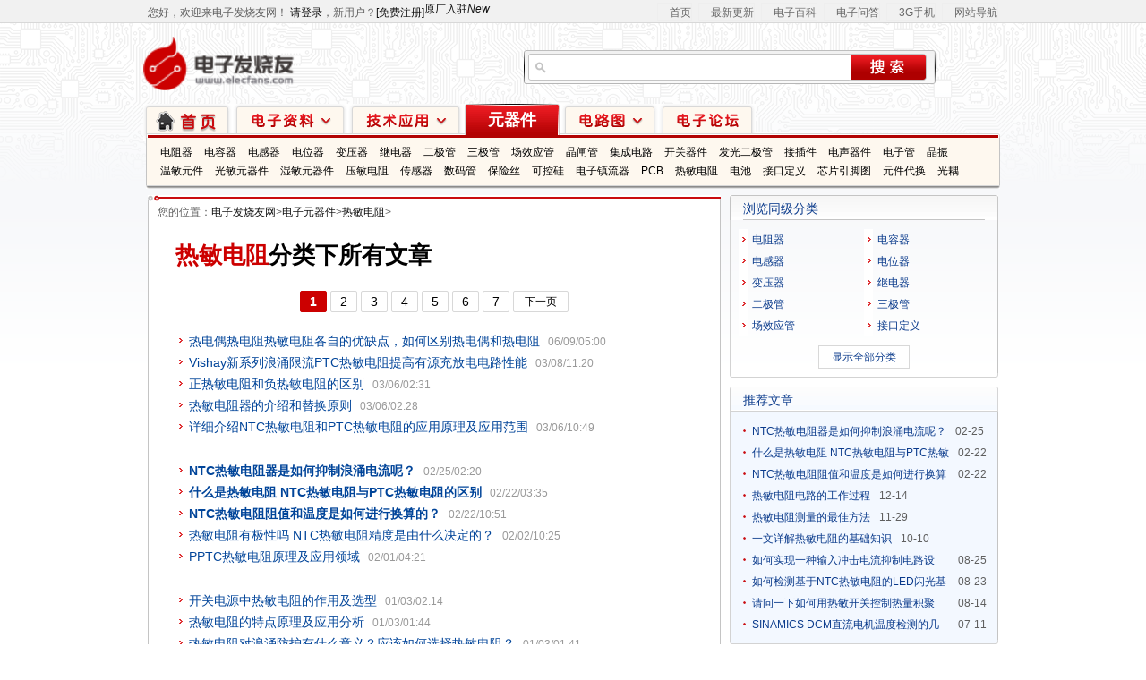

--- FILE ---
content_type: text/html
request_url: https://www.elecfans.com/yuanqijian/ptc/
body_size: 6102
content:
<!DOCTYPE html PUBLIC "-//W3C//DTD XHTML 1.0 Transitional//EN" "http://www.w3.org/TR/xhtml1/DTD/xhtml1-transitional.dtd">
<html xmlns="http://www.w3.org/1999/xhtml">
<head>
    <meta http-equiv="Content-Type" content="text/html; charset=utf-8" />
    <title>热敏电阻-电子发烧友网</title>
    <meta name="keywords" content="" />
    <meta name="description" content="">
    <meta http-equiv="mobile-agent"
          content="format=xhtml; url=https://m.elecfans.com/list/397/page/1.html"/>
    <meta http-equiv="mobile-agent"
          content="format=html5; url=https://m.elecfans.com/list/397/page/1.html"/>
    <link type="image/x-icon" href="//www.elecfans.com/favicon.ico" rel="icon"/><link type="image/x-icon" href="//www.elecfans.com/favicon.ico" rel="shortcut icon"/><link type="image/x-icon" href="//www.elecfans.com/favicon.ico" rel="bookmark"/>
    <link type="text/css" href="//www.elecfans.com/style_326/base.css" rel="stylesheet" />
    <link type="text/css" href="//www.elecfans.com/style_326/detail.css" rel="stylesheet" />
    <script type="text/javascript" src="/js/myajax.min.js"></script>
<script src="https://skin.elecfans.com/js/elecfans/mobileAdapt.js"></script></head>
<body>
  <h1 style="display:none;">热敏电阻</h1>
<div id="topWrap">
      <div class="w950 bc clearfix">
                   <div id="topLogin" class="fl">
    <p id="topLogout">您好，欢迎来<strong>电子发烧友</strong>网！ <a href="//www.elecfans.com/member/login.php" class="login" rel="nofollow">请登录</a>，新用户？<a href="//www.elecfans.com/member/index_do.php?fmdo=user&dopost=regnew" class="register" rel="nofollow">[免费注册]</a>
    </p>
        <script>CheckLogin();</script>
</div>
<ul id="topNav" class="fr">
                 <li id="goHome"><a href="//www.elecfans.com/">首页</a></li>
                 <li class="bg-header"><a href="//www.elecfans.com/article/special/">最新更新</a></li>
                 <li class="bg-header"><a href="//www.elecfans.com/baike/">电子百科</a></li>
    <li class="bg-header"><a href="https://bbs.elecfans.com/ask.html">电子问答</a></li>
                 <li class="bg-header"><a href="//www.elecfans.com/3g/">3G手机</a></li>
                 <li class="drop-hd org" id="icSearchWrap"></li>
                 <li class="drop-hd"><a href="//www.elecfans.com/sitemap.html" class="drop-hd-a" id="topSitemap-a">网站导航</a>
                           <div class="drop-bd" id="topSitemap">
                           </div>
                 </li>
</ul>
      </div>
</div><!--} end topWrap -->
<!--  #page begin  {-->
<div id="page" class="yqjPage listPage w960 bc clearfix">
      <!-- header begin {-->
      <div id="header" class="clearfix">
                   <div id="logo" class="fl"><a href="//www.elecfans.com/" title="网站首页" class="new-site-logo"><img src="/style_2011/images/logo.png" alt="电子电路图,电子发烧友网" width="250" height="90" /></a></div> 
                   <div id="search" class="fl pr yahei">
	<form  name="formsearch"  method="get" id="searchForm" action="/plus/search.php">
			 <fieldset>
						   <legend>电子搜索</legend>
						   <ul id="searchOption">
								  <li class="cur">有关电子</li>
								  <li>资料下载</li>
								  <li>技术文章</li>
								  <li>电路图</li>
								  <li>数据手册</li> 
						   </ul>
						   <input type="hidden" name="kwtype" value="0" />
						   <input type="hidden" name="searchtype" value="title" />
						   <input type="hidden" name="typeid" id="typeid" value="1" />
						   <input type="text" name="q" id="searchBox" class="input-bg pa" />
						   <button  type="submit" id="searchBtn" class="btn-submit pa text-hide">搜索</button>
			 </fieldset>
	</form>
</div>
                   <div id="nav" class="w960 pr fl"> <dl id="navHome">
                         <dt><a class="nav-a" href="//www.elecfans.com/">首页</a></dt>
                         <dd class="navTip">电子电路图,电子技术资料网站首页</dd>
                 </dl>
                 <dl id="navData" class="navDrop">
                         <dt><a class="nav-a" href="//www.elecfans.com/soft/">电子资料<span>下载</span></a></dt>
                         <dd class="navTip"><strong>电子资料下载频道</strong> -- 为电子工程师提供激发创新灵感的新方案、新的参考设计、新的设计构想等可下载的电子资料！</dd>
                 </dl>
                 <dl id="navTech" class="navDrop">
                         <dt><a class="nav-a" href="//www.elecfans.com/article/"><span>电子</span>技术应用</a></dt>
                         <dd class="navTip"><strong>电子技术应用频道</strong> -- 为电子工程师提供电子产品设计所需的技术分析、设计技巧、设计工具、测试工具等技术文章！</dd>
                 </dl> 
                 <dl id="navYqj" class="navCur">    
                         <dt><a class="nav-a small" href="//www.elecfans.com/yuanqijian/"><span>电子</span>元器件</a></dt>
                         <dd class="navTip"><strong>专业的电子元器件平台</strong> -- 及时发布大量最新IC、分立器件、模组等电子元器件产品信息！</dd>
                         <dd class="showSubNav pa">
                                     <a href="//www.elecfans.com/yuanqijian/dianzuqi/">电阻器</a>
                                     <a href="//www.elecfans.com/yuanqijian/dianrongqi/">电容器</a>
                                     <a href="//www.elecfans.com/yuanqijian/diangangqi/">电感器</a>
                                     <a href="//www.elecfans.com/yuanqijian/dianweiqi/">电位器</a>
                                     <a href="//www.elecfans.com/yuanqijian/bianyaqi/">变压器</a>
                                     <a href="//www.elecfans.com/yuanqijian/jidianqi/">继电器</a>
                                     <a href="//www.elecfans.com/yuanqijian/erjiguang/">二极管</a>
                                     <a href="//www.elecfans.com/yuanqijian/sanjiguang/">三极管</a>
                                     <a href="//www.elecfans.com/yuanqijian/mosfet/">场效应管</a>
                                     <a href="//www.elecfans.com/yuanqijian/jingzhaguang/">晶闸管</a>
                                     <a href="//www.elecfans.com/yuanqijian/ic/">集成电路</a>
                                     <a href="//www.elecfans.com/yuanqijian/kaiguan/">开关器件</a>
                                     <a href="//www.elecfans.com/yuanqijian/led/">发光二极管</a>
                                     <a href="//www.elecfans.com/yuanqijian/jiechajian/">接插件</a>
                                     <a href="//www.elecfans.com/yuanqijian/dianshengqijian/">电声器件</a>
                                     <a href="//www.elecfans.com/yuanqijian/dianziguang/">电子管</a>
                                     <a href="//www.elecfans.com/yuanqijian/jingzhen/">晶振</a>
                                     <a href="//www.elecfans.com/yuanqijian/wenmin/">温敏元件</a>
                                     <a href="//www.elecfans.com/yuanqijian/guangmin/">光敏元器件</a>
                                     <a href="//www.elecfans.com/yuanqijian/shimin/">湿敏元器件</a>
                                     <a href="//www.elecfans.com/yuanqijian/yamin/">压敏电阻</a>
                                     <a href="//www.elecfans.com/yuanqijian/sensor/">传感器</a>
                                     <a href="//www.elecfans.com/yuanqijian/shumaguang/">数码管</a>
                                     <a href="//www.elecfans.com/yuanqijian/baoxiansi/">保险丝</a>
                                     <a href="//www.elecfans.com/yuanqijian/kekonggui/">可控硅</a>
                                     <a href="//www.elecfans.com/yuanqijian/zhenliuqi/">电子镇流器</a>
                                     <a href="//www.elecfans.com/yuanqijian/PCB/">PCB</a>
                                     <a href="//www.elecfans.com/yuanqijian/ptc/">热敏电阻</a>
                                     <a href="//www.elecfans.com/yuanqijian/dianchi/">电池</a>
                                     <a href="//www.elecfans.com/yuanqijian/jiekou/">接口定义</a>
                                     <a href="//www.elecfans.com/yuanqijian/yinjiaotu/">芯片引脚图</a>
                                     <a href="//www.elecfans.com/yuanqijian/daihuan/">元件代换</a>
									 <a href="//www.elecfans.com/yuanqijian/guangou/ ">光耦</a>
                          </dd>
                          <dd class='showSubNav-bg h5 ov pa'></dd>
                 </dl> 
                 <dl id="navCir" class="navDrop">
                         <dt><a class="nav-a small" href="//www.elecfans.com/article/88/131/"><span>电子</span>电路图</a></dt>
                         <dd class="navTip"><strong>电路图频道</strong> -- 提供电子电路图,原理图,汽车电路图,手机电路图,功放电路图,电源电路图等电路图纸</dd>
                 </dl>
                 <dl id="navForum">
                         <dt><a class="nav-a" href="https://bbs.elecfans.com"><span>电子</span>技术论坛</a></dt>
                         <dd class="navTip"><strong>构建电子工程师交流的平台</strong> -- 在交流中进一步学习设计技巧、规划技术人生、提升自我价值！</dd>
                 </dl>
</div>
                   
                   
      </div><!--} end header -->
      <div id="mainContent" class="box"><!-- ***mainContent*** begin{-->
                          <div class="elecTop-mainBox h10 ov"></div>
                          <div class="lp-listBox bor t0 c4">
                                      <div id="crumbs" class="ml10">您的位置：<a href='https://www.elecfans.com/'>电子发烧友网</a>><a href='/yuanqijian/'>电子元器件</a>><a href='/yuanqijian/ptc/'>热敏电阻</a>></div>
                                      <p class="black f26 fb ml30 mt20"><span class="red">热敏电阻</span>分类下所有文章</p>
                                      <div class="pagn tc mt20 mb10">
                                          <strong class="page-cur">1</strong><a href='HTML_414_2.html' class="page-num">2</a><a href='HTML_414_3.html' class="page-num">3</a><a href='HTML_414_4.html' class="page-num">4</a><a href='HTML_414_5.html' class="page-num">5</a><a href='HTML_414_6.html' class="page-num">6</a><a href='HTML_414_7.html' class="page-num">7</a><a href='HTML_414_2.html' class="page-next">下一页</a>
                                      </div>
                                      <ul class="listBox textList redTrig link-blueList f14 ml30 pt10 mr10 clearfix">
                                                  <li><a href="https://www.elecfans.com/d/3043431.html">热电偶热电阻热敏电阻各自的优缺点，如何区别热电偶和热电阻</a> <span class="grey9 ml5">06/09/05:00</span></li><li><a href="https://www.elecfans.com/d/2453345.html">Vishay新系列浪涌限流PTC热敏电阻提高有源充放电电路性能</a> <span class="grey9 ml5">03/08/11:20</span></li><li><a href="https://www.elecfans.com/d/2442534.html">正热敏电阻和负热敏电阻的区别</a> <span class="grey9 ml5">03/06/02:31</span></li><li><a href="https://www.elecfans.com/d/2442521.html">热敏电阻器的介绍和替换原则</a> <span class="grey9 ml5">03/06/02:28</span></li><li><a href="https://www.elecfans.com/d/2441507.html">详细介绍NTC热敏电阻和PTC热敏电阻的应用原理及应用范围</a> <span class="grey9 ml5">03/06/10:49</span></li><li><a href="https://www.elecfans.com/d/2413919.html"><b>NTC热敏电阻器是如何抑制浪涌电流呢？</b></a> <span class="grey9 ml5">02/25/02:20</span></li><li><a href="https://www.elecfans.com/d/2410634.html"><b>什么是热敏电阻 NTC热敏电阻与PTC热敏电阻的区别</b></a> <span class="grey9 ml5">02/22/03:35</span></li><li><a href="https://www.elecfans.com/d/2410038.html"><b>NTC热敏电阻阻值和温度是如何进行换算的？</b></a> <span class="grey9 ml5">02/22/10:51</span></li><li><a href="https://www.elecfans.com/d/2394356.html">热敏电阻有极性吗 NTC热敏电阻精度是由什么决定的？</a> <span class="grey9 ml5">02/02/10:25</span></li><li><a href="https://www.elecfans.com/d/2394099.html">PPTC热敏电阻原理及应用领域</a> <span class="grey9 ml5">02/01/04:21</span></li><li><a href="https://www.elecfans.com/d/2354200.html">开关电源中热敏电阻的作用及选型</a> <span class="grey9 ml5">01/03/02:14</span></li><li><a href="https://www.elecfans.com/d/2354126.html">热敏电阻的特点原理及应用分析</a> <span class="grey9 ml5">01/03/01:44</span></li><li><a href="https://www.elecfans.com/d/2354120.html">热敏电阻对浪涌防护有什么意义？应该如何选择热敏电阻？</a> <span class="grey9 ml5">01/03/01:41</span></li><li><a href="https://www.elecfans.com/d/2353985.html">为什么使用NTC热敏电阻的产品不能频繁开关</a> <span class="grey9 ml5">01/03/11:35</span></li><li><a href="https://www.elecfans.com/d/2353951.html">NTC热敏电阻选型要点</a> <span class="grey9 ml5">01/03/10:36</span></li><li><a href="https://www.elecfans.com/d/2351375.html">NTC热敏电阻在限制电流浪涌中的应用分析</a> <span class="grey9 ml5">12/31/05:00</span></li><li><a href="https://www.elecfans.com/d/2344991.html">热敏电阻的工作原理 热敏电阻工作方式</a> <span class="grey9 ml5">12/20/10:09</span></li><li><a href="https://www.elecfans.com/d/2341858.html">NTC热敏电阻的五种封装形式</a> <span class="grey9 ml5">12/15/02:21</span></li><li><a href="https://www.elecfans.com/d/2340857.html"><b>热敏电阻电路的工作过程</b></a> <span class="grey9 ml5">12/14/02:44</span></li><li><a href="https://www.elecfans.com/d/2332934.html">NTC热敏电阻在工业过程控制中的应用案例</a> <span class="grey9 ml5">12/06/06:11</span></li><li><a href="https://www.elecfans.com/d/2332890.html">应用NTC热敏电阻实现冷链物流温度控制</a> <span class="grey9 ml5">12/06/05:23</span></li><li><a href="https://www.elecfans.com/d/2332802.html">用于高效控制汽车发动机温度的NTC热敏电阻</a> <span class="grey9 ml5">12/06/04:24</span></li><li><a href="https://www.elecfans.com/d/2332517.html">车载空调系统运用NTC热敏电阻进行智能温度调节</a> <span class="grey9 ml5">12/06/11:32</span></li><li><a href="https://www.elecfans.com/d/2331970.html">热敏电阻的典型特点分析</a> <span class="grey9 ml5">12/05/06:53</span></li><li><a href="https://www.elecfans.com/d/2331909.html">汽车发动机冷启动辅助系统中的NTC热敏电阻介绍</a> <span class="grey9 ml5">12/05/05:38</span></li><li><a href="https://www.elecfans.com/d/2331879.html">用于汽车电池温度感测的NTC热敏电阻</a> <span class="grey9 ml5">12/05/05:46</span></li><li><a href="https://www.elecfans.com/d/2331810.html">用于汽车散热器和冷却风扇控制的NTC热敏电阻</a> <span class="grey9 ml5">12/05/04:22</span></li><li><a href="https://www.elecfans.com/d/2326989.html"><b>热敏电阻测量的最佳方法</b></a> <span class="grey9 ml5">11/29/09:27</span></li><li><a href="https://www.elecfans.com/d/2308720.html">PTC和NTC热敏电阻，它们有什么不同？本质区别是什么？</a> <span class="grey9 ml5">11/10/02:25</span></li><li><a href="https://www.elecfans.com/d/2306612.html">小皮线封装MF52D型热敏电阻NTC在电池产品上的应用</a> <span class="grey9 ml5">11/08/03:09</span></li>
                                      </ul>
                                      <div class="pagn tc mb20 pt5">
                                          <strong class="page-cur">1</strong><a href='HTML_414_2.html' class="page-num">2</a><a href='HTML_414_3.html' class="page-num">3</a><a href='HTML_414_4.html' class="page-num">4</a><a href='HTML_414_5.html' class="page-num">5</a><a href='HTML_414_6.html' class="page-num">6</a><a href='HTML_414_7.html' class="page-num">7</a><a href='HTML_414_2.html' class="page-next">下一页</a>
                                      </div>
                         </div>
      </div>
      <div id="sidebar" class="box mt2">
                         <div class="sideBox">
                                    <div class="sideBox-hd s2"><h2 class="sideTitle">浏览同级分类</h2></div>
                                    <div class="sideBox-bd" id="sideCategory">
                                                <ul class="textList redTrig clearfix">
                                                        
                                                              <li><a href='/yuanqijian/dianzuqi/'>电阻器</a></li>
                                                        
                                                              <li><a href='/yuanqijian/dianrongqi/'>电容器</a></li>
                                                        
                                                              <li><a href='/yuanqijian/diangangqi/'>电感器</a></li>
                                                        
                                                              <li><a href='/yuanqijian/dianweiqi/'>电位器</a></li>
                                                        
                                                              <li><a href='/yuanqijian/bianyaqi/'>变压器</a></li>
                                                        
                                                              <li><a href='/yuanqijian/jidianqi/'>继电器</a></li>
                                                        
                                                              <li><a href='/yuanqijian/erjiguang/'>二极管</a></li>
                                                        
                                                              <li><a href='/yuanqijian/sanjiguang/'>三极管</a></li>
                                                        
                                                              <li><a href='/yuanqijian/mosfet/'>场效应管</a></li>
                                                        
                                                              <li><a href='/yuanqijian/jingzhaguang/'>晶闸管</a></li>
                                                        
                                                              <li><a href='/yuanqijian/ic/'>集成电路</a></li>
                                                        
                                                              <li><a href='/yuanqijian/kaiguan/'>开关器件</a></li>
                                                        
                                                              <li><a href='/yuanqijian/led/'>发光二极管</a></li>
                                                        
                                                              <li><a href='/yuanqijian/jiechajian/'>接插件</a></li>
                                                        
                                                              <li><a href='/yuanqijian/dianshengqijian/'>电声器件</a></li>
                                                        
                                                              <li><a href='/yuanqijian/jingzhen/'>晶振</a></li>
                                                        
                                                              <li><a href='/yuanqijian/wenmin/'>温敏元件</a></li>
                                                        
                                                              <li><a href='/yuanqijian/guangmin/'>光敏元器件</a></li>
                                                        
                                                              <li><a href='/yuanqijian/shimin/'>湿敏元器件</a></li>
                                                        
                                                              <li><a href='/yuanqijian/limin/'>力敏元器件</a></li>
                                                        
                                                              <li><a href='/yuanqijian/cimin/'>磁敏元器件</a></li>
                                                        
                                                              <li><a href='/yuanqijian/qimin/'>气敏元器件</a></li>
                                                        
                                                              <li><a href='/yuanqijian/yamin/'>压敏电阻</a></li>
                                                        
                                                              <li><a href='/yuanqijian/sensor/'>传感器</a></li>
                                                        
                                                              <li><a href='/yuanqijian/shumaguang/'>数码管</a></li>
                                                        
                                                              <li><a href='/yuanqijian/dianziguang/'>电子管</a></li>
                                                        
                                                              <li><a href='/yuanqijian/baoxiansi/'>保险丝</a></li>
                                                        
                                                              <li><a href='/yuanqijian/kekonggui/'>可控硅</a></li>
                                                        
                                                              <li><a href='/yuanqijian/zhenliuqi/'>电子镇流器</a></li>
                                                        
                                                              <li><a href='/yuanqijian/PCB/'>PCB</a></li>
                                                        <li><span class='fb redF00'>热敏电阻</span> </li>
                                                              <li><a href='/yuanqijian/dianchi/'>电池</a></li>
                                                        
                                                              <li><a href='/yuanqijian/diandongche/'>电动车</a></li>
                                                        
                                                              <li><a href='/yuanqijian/IGBT/'>IGBT</a></li>
                                                        
                                                              <li><a href='/yuanqijian/daihuan/'>元件代换专栏</a></li>
                                                        
                                                              <li><a href='/yuanqijian/yinjiaotu/'>芯片引脚图</a></li>
                                                        
                                                              <li><a href='/yuanqijian/guangou/'>光耦</a></li>
                                                        
                                                              <li><a href='/yuanqijian/jiekou/'>接口定义</a></li>
                                                        
                                                </ul>
                                                <a href="//www.elecfans.com/yuanqijian/" id="showAllCategory">显示全部分类</a>
                                    </div>
                                    <div class="sideBox-ft"></div>
                         </div>
                          <div class="sideBox">
                                    <div class="sideBox-hd"><h2 class="sideTitle"><strong class="none">电子元器件</strong>推荐文章</h2></div>
                                    <div class="sideBox-bd bgF3">
                                                <ol class="textList redDot hasTime">
                                                <li><a href="https://www.elecfans.com/d/2413919.html">NTC热敏电阻器是如何抑制浪涌电流呢？</a> <span>02-25</span></li>
<li><a href="https://www.elecfans.com/d/2410634.html">什么是热敏电阻 NTC热敏电阻与PTC热敏电阻的区别</a> <span>02-22</span></li>
<li><a href="https://www.elecfans.com/d/2410038.html">NTC热敏电阻阻值和温度是如何进行换算的？</a> <span>02-22</span></li>
<li><a href="https://www.elecfans.com/d/2340857.html">热敏电阻电路的工作过程</a> <span>12-14</span></li>
<li><a href="https://www.elecfans.com/d/2326989.html">热敏电阻测量的最佳方法</a> <span>11-29</span></li>
<li><a href="https://www.elecfans.com/d/2265030.html">一文详解热敏电阻的基础知识</a> <span>10-10</span></li>
<li><a href="https://www.elecfans.com/d/2225613.html">如何实现一种输入冲击电流抑制电路设计？</a> <span>08-25</span></li>
<li><a href="https://www.elecfans.com/led/2221541.html">如何检测基于NTC热敏电阻的LED闪光基板温度？</a> <span>08-23</span></li>
<li><a href="https://www.elecfans.com/d/2211563.html">请问一下如何用热敏开关控制热量积聚呢？</a> <span>08-14</span></li>
<li><a href="https://www.elecfans.com/kongzhijishu/2178279.html">SINAMICS DCM直流电机温度检测的几种方式</a> <span>07-11</span></li>

                                                </ol>
                                    </div>
                                    <div class="sideBox-ft bgF3"></div>
                         </div>
                         <div class="sideBox" id="readRank">
                                    <div class="sideBox-hd"><h2 class="sideTitle"><strong class="none">电子元器件</strong>阅读排行</h2></div>
                                    <div class="sideBox-bd">
                                                <ol class="textList hasTime rankList">
                                                <li><a href="https://www.elecfans.com/yuanqijian/ptc/20180304642694.html">PTC加热器原理及功能</a> <span>03-04</span></li>
<li><a href="https://www.elecfans.com/yuanqijian/ptc/20180305643053.html">220v电热管怎么连接_220v电热管接线图</a> <span>03-05</span></li>
<li><a href="https://www.elecfans.com/d/2441507.html">详细介绍NTC热敏电阻和PTC热敏电阻的应用原理及应用范围</a> <span>03-06</span></li>
<li><a href="https://www.elecfans.com/yuanqijian/ptc/20120711279785.html">热敏电阻的作用是什么？</a> <span>07-11</span></li>
<li><a href="https://www.elecfans.com/yuanqijian/ptc/20180122620411.html">ptc热敏电阻怎么测好坏_如何使用万用表检测热敏电阻（方法教程</a> <span>01-22</span></li>
<li><a href="https://www.elecfans.com/d/2410634.html">什么是热敏电阻 NTC热敏电阻与PTC热敏电阻的区别</a> <span>02-22</span></li>
<li><a href="https://www.elecfans.com/d/2413919.html">NTC热敏电阻器是如何抑制浪涌电流呢？</a> <span>02-25</span></li>
<li><a href="https://www.elecfans.com/d/2245125.html">电源设计中保险丝、热敏电阻、整流桥的计算</a> <span>09-14</span></li>
<li><a href="https://www.elecfans.com/d/2442534.html">正热敏电阻和负热敏电阻的区别</a> <span>03-06</span></li>
<li><a href="https://www.elecfans.com/d/2442521.html">热敏电阻器的介绍和替换原则</a> <span>03-06</span></li>

                                                </ol>
                                    </div>
                                    <div class="sideBox-ft"></div>
                         </div>
						 <div id="yuanqijian_List_300_250"></div>
       </div>
       ﻿<div id="footer" class="box w950 tc mt10 link-grey6">
    <div id="foot-link">
        <a href="//www.elecfans.com/about/" rel="nofollow">关于本站</a> ｜
        <a href="//www.elecfans.com/about/contribute.html" rel="nofollow">欢迎投稿</a> ｜
        <a href="//www.elecfans.com/about/feedback.html" rel="nofollow">用户建议</a> ｜
        <a href="//www.elecfans.com/about/copyright.html" rel="nofollow">版权申明</a> ｜
        <a href="//www.elecfans.com/about/friendlink.html" rel="nofollow">友情链接</a> ｜
        <a href="//www.elecfans.com/about/contact.html" rel="nofollow">联系我们</a> ｜
        <a href="//www.elecfans.com/sitemap.html">网站地图</a>
    </div>
    <p>Copyright &copy; 2006-2013 <strong class="domain">elecfans.com</strong>.All Rights Reserved</p>

    <p><a href="//www.elecfans.com">电子发烧友</a> （ <strong><a href="//www.elecfans.com">电路图</a></strong> ） <a
            href="https://www.miibeian.gov.cn/" target="_blank" rel="nofollow">湘ICP备2023018690号</a></p>
</div> 
</div><!--} #page end -->
<script type="text/javascript" src="/js/jquery-1.4.4.min.js"></script>
<script type="text/javascript" src="/js/common326.js"></script>
<script type="text/javascript" src="https://skin.elecfans.com/js/elecfans/middle_ad.js" defer></script>
<script type="text/javascript">
         var $scy = $("#sideCategory li:gt(8):not(:last)");
		 $scy.hide();
		 var $btnSA = $("#showAllCategory");
		 $btnSA.click(function(){
			 if($scy.is(":visible")){
				   $scy.hide();
				   $btnSA.html("显示全部分类");
				   $btnSA.css("color","#005ba0");
			 }else{
				   $scy.show();
				   $btnSA.html("隐藏部分分类");
				   $btnSA.css("color","#c4c4c4");
			 }
			 return false;
		 });
		 if($("#sideCategory li").length < 10){
			   $btnSA.hide();
		 }
		 $(".listBox li:nth-child(5n)").css("margin-bottom","25px");
</script>
<script type="text/javascript" src="https://skin.elecfans.com/js/elecfans/yuanqijian.js?20230724"></script>
</body>
</html>


--- FILE ---
content_type: text/css
request_url: https://www.elecfans.com/style_326/base.css
body_size: 5964
content:
@charset "utf-8";
/* Reset */
body,div,dl,dt,dd,ul,ol,li,h1,h2,h3,h4,h5,h6,form,fieldset,input,textarea,p,blockquote,th,td{margin:0;padding:0;}
body,button,input,select,textarea{color:#5f5f5f;font:12px/1.5 \5b8b\4f53,arial;}
fieldset,img{border:0;}
h1,h2,h3,h4,h5,h6{font-size:100%;font-weight:normal;}
em,strong{font-style:normal;font-weight:normal;}
ol,ul{list-style:none;}
:focus{outline:0;}
legend{display:none;}  

/* base --------------------------------------------------------------------------------------------------*/
/* postion */
.bc{margin-left:auto;margin-right:auto;}
.fl{float:left;display:inline;}
.fr{float:right;display:inline;}
.tc{text-align:center;}
.tr{text-align:right;}
.tl{text-align:left;}
.vm{vertical-align:middle;}
.ov{overflow:hidden;}
.pr{position:relative;}
.pa{position:absolute;}
.ps{position:static;}
.zoom{*zoom:1;}
.none{display:none;}
.block{display:block;}
.i-block{display:inline-block;}
.fl-li li,
.fl-a a{float:left;display:inline;}

/*文字排版*/
.yahei{font-family:"微软雅黑","宋体",Arial;}
.arial{font-family:Arial,sans-serif;}
.simsun{font-family:"宋体",Arial;}
.f12{font-size:12px;}
.f14{font-size:14px;}
.f16{font-size:16px;}
.f18{font-size:18px;}
.f26{font-size:26px;}
.fb{font-weight:bold;}
.fn{font-weight:normal;}
.t2{text-indent:2em;}
.t5{text-indent:5px;}
.t10{text-indent:10px;}
.t15{text-indent:15px;}
.lh150{line-height:150%;}
.lh180{line-height:180%;}
.lh200{line-height:200%;}
.text-hide{text-indent:-9999px;}
.text-shadow{ text-shadow:#999 1px 2px 2px;}

/* color */
a{color:#111;text-decoration:none;}
.red,.a-red a{color:#c00;}
.blue,.a-blue a{color:#005ba0;}
.green,.a-green a{color:#12a000;}
.org,.a-org a{color:#f60;}
.black,.a-black a{color:#000;}
.grey,.a-grey a{color:#666;}
.grey9,.a-grey9 a{color:#999;}
a:hover{color:#c00;text-decoration:underline;}
a:active{outline:none;}
/* font */
.fb{font-weight:bold;}
.f14{font-size:14px;}
.f18{font-size:18px;}
.f26{font-size:26px;}
.lh180{line-height:1.8;}
.lh200{line-height:2.0;}
.yahei{font-family:\5fae\8f6f\96c5\9ed1,\5b8b\4f53;}
.arial{font-family:arial;}

/* margin */
.mt5 {margin-top:5px;}
.mt10{margin-top:10px;}
.mt15{margin-top:15px;}
.mt20{margin-top:20px;}
.mt30{margin-top:30px;}
.mb5 {margin-bottom:5px;}
.mb10{margin-bottom:10px;}
.mb15{margin-bottom:15px;}
.mb20{margin-bottom:20px;}
.mb30{margin-bottom:30px;}
.ml5 {margin-left:5px;}
.ml10{margin-left:10px;}
.ml15{margin-left:15px;}
.ml20{margin-left:20px;}
.ml30{margin-left:30px;}
.mr5 {margin-right:5px;}
.mr10{margin-right:10px;}
.mr15{margin-right:15px;}
.mr20{margin-right:20px;}
.mr30{margin-right:30px;}

/* padding */
.pt5 {padding-top:5px;}
.pt10{padding-top:10px;}
.pt15{padding-top:15px;}
.pt20{padding-top:20px;}
.pt30{padding-top:30px;}
.pb5 {padding-bottom:5px;}
.pb10{padding-bottom:10px;}
.pb15{padding-bottom:15px;}
.pb20{padding-bottom:20px;}
.pb30{padding-bottom:30px;}
.pl5 {padding-left:5px;}
.pl10{padding-left:10px;}
.pl15{padding-left:15px;}
.pl20{padding-left:20px;}
.pl30{padding-left:30px;}
.pr5 {padding-right:5px;}
.pr10{padding-right:10px;}
.pr15{padding-right:15px;}
.pr20{padding-right:20px;}
.pr30{padding-right:30px;}

/* clear float */
.group:before,.clearfix:before,
.group:after,.clearfix:after{content:".";display:block;height:0;visibility:hidden;font-size:0;}
.group:after,.clearfix:after{clear:both;}
.group,.clearfix{*zoom:1;}/* IE < 8 */

/***** 盒模型 *****/
.box{float:left;display:inline;margin-left:5px;margin-right:5px;}
.box-hd{height:28px;line-height:28px;}/*默认高度28*/
.box-hd.h30{height:30px;line-height:30px;}
.box-ft{height:5px;overflow:hidden;}
.w150{width:150px;}
.w190{width:190px;}
.w230{width:230px;} 
.w270{width:270px;}
.w310{width:310px;} 
.w350{width:350px;} 
.w390{width:390px;}
.w630{width:630px;}
.w950{width:950px;}
.w960{width:960px;}
.w210{width:210px;}
.w290{width:290px;}
.w370{width:370px;}
.w145{width:145px;}
.w105{width:105px;}
.h5{height:5px;}
.h10{height:10px;}

/*背景颜色*/
.bgF1{background:#f1f1f1;}
.bgF3{background:#f3f8ff;}
.bgF6{background:#f6f6f6;}
.bgF9{background:#f9f9f9;}
.bgFa{background:#fafafa;}
.bgFb{background:#fbfbfb;}
.bgRed{background:#c90c10;}
.bgW{background:#fff;}

/*边框 默认色彩d8*/
.bor{border:1px solid #d8d8d8;}
.bor.t{border-width:1px 0 0 0;}.bor.t0{border-top:0;}
.bor.b{border-width:0 0 1px 0;}.bor.b0{border-bottom:0;}
.bor.lr{border-width:0 1px;}
/*边框类型*/
.bor.das{border-style:dashed;}
.bor.dot{border-style:dotted;}
/*边框色彩*/
.bor.d3{border-color:#d3d3d3;}
.bor.c4{border-color:#c4c4c4;}
.bor.c00{border-color:#c90c10;}

/***** 色彩 *****/
/*红*/
.red,.link-red a:link,.link-red a:visited{color:#c00;}
.redF00,.link-redF00 a:link,.link-redF00 a:visited{color:#f00;}
/*蓝*/
.blue,.link-blue a:link,.link-blue a:visited{color:#005ba0;}
.blueLight,.link-blueLight a:link,.link-blueLight a:visited{color:#057bd2;}
.link-blueList a:link,.link-blueList a:visited{color:#049;}.link-blueList a:hover{color:#BC2D09}
/*黑白灰*/
.white,.link-white a:link,.link-white a:visited{color:#f1f1f1;}.link-white a:hover{color:#f1f1f1;}
.black,.link-black a:link,.link-black a:visited{color:#000;}.link-black a:hover{color:#bd0a01;}
.grey6,.link-grey6 a:link,.link-grey6 a:visited{color:#666;}
.grey9{color:#999;}
.grey3{color:#3e3e3e;}
/*橙色*/
.f90{color:#f90;}
/*:hover*/
.org,.org a:link,.org a:visited,
.link-grey6 a:hover,.link-blueLight a:hover,.org a:hover{color:#f60;}


body{background:#fff url(/skin-sz/home/images/h-body.png) repeat-x 0 25px;}
/* #top ----------------------------------------------------------------------*/
#topWrap{height:24px;padding-top:1px;background-color:#f1f1f1;border-bottom:1px solid #d8d8d8;}
#topWrap .w950{width:950px;margin:0 auto;}
#topLogin,
.login-info{height:22px;padding-top:2px;overflow:hidden;line-height:22px;}
.login li{display:inline;float:left;}
#userFace{float:left;width:16px;height:16px;margin:2px 5px 0 0;border:1px solid #d8d8d8;}
.mail-icon{float:left;margin-top:3px;margin-left:5px;}
.mail-num{color:#c00;}
.my-center, .my-stow, .sign-out{padding:0 10px 0 11px;background:url(https://skin.elecfans.com/images/nav.png) no-repeat -159px -213px;}
/* topNav ---------------------------------------------*/
#topNav{float:right;margin-top:2px;}
#topNav li{float:left;display:inline;height:20px;margin:0 0 0 7px;}
#topNav a{display:inline-block;height:18px;padding:0 0 0 13px;overflow:hidden; border:1px solid #eee; color:#666;line-height:20px;_line-height:22px; }
#topNav #goHome{background:none;}
#topNav a:hover{color:#f60;}
#topNav #icSearchWrap{display:none;}

/* #page ----------------------------------------------------------------------*/
#page{width:960px;margin:0 auto;}
#header{position:relative;z-index:10;width:960px;margin:0 auto;}
#logo{margin:0 175px 0 0;width:250px; height:90px;overflow:hidden;position: relative;}
.new-site-logo{display: block;position: absolute;top: 50%;transform: translateY(-50%);}
.new-site-logo img {width: auto; height: 60px;}
/* search */ 
#search{position:relative;width:450px;height:28px;padding:5px;margin-top:30px;background:url(/skin-sz/home/images/search.png) no-repeat;}
#searchBox{width:335px;height:28px;padding:0 0 0 25px;border:0;background:none;line-height:28px;}
#searchBtn{
		position:absolute;top:4px;right:10px;width:85px;height:30px;
		border:0;text-indent:-9999em;cursor:pointer;background:none;
}
#searchBtn:hover{background:url(/skin-sz/home/images/search.png) no-repeat -475px -4px;}
.advancedSearch{position:absolute;top:0;right:-60px;}
/*隐藏*/
#searchOption{display:none;}
.searchHot{display:none;}


/* 导航 （新） ---------------------------------------------
#nav{
	position:relative;z-index:11;width:946px;height:33px;padding:0 2px;*zoom:1;
	background:#c00 url(https://skin.elecfans.com/images/nav.png) repeat-x;font-family:\5fae\8f6f\96c5\9ed1,\5b8b\4f53;
}
#nav dl{float:left;background:url(https://skin.elecfans.com/images/nav.png) no-repeat right -70px;}
.nav-a{
	z-index:13;position:relative;float:left;height:24px;padding:6px 15px 3px;
	color:#fff;font-size:14px;font-weight:bold;line-height:24px;text-align:center;
}
.nav-a:hover{color:#fff066;}

.navTip{display:none;}

#header{margin-bottom:62px;}
.d-subNav,.n-subNav,.showSubNav{
		position:absolute;left:0;bottom:-54px;_bottom:-55px;width:940px;height:48px;padding:5px 0 0 8px;
		border:1px solid #bfbfbf;border:1px solid #d8d8d8\9;border-top:0;box-shadow: 0 0 3px #999; 
		background:#fff url(https://skin.elecfans.com/images/nav.png) repeat-x left bottom;font-family:\5b8b\4f53;
}
#nav dd a{
		float:left;width:65px;height:21px;padding:0 0 0 7px;overflow:hidden;color:#666;line-height:21px;_line-height:22px;
}
#nav dd a:hover{color:#f60;}
.d-subNav .big{width:75px;}
.d-subNav .small{width:60px;text-align:center;}
.showSubNav-bg{display:none;}

#nav-slide{display:none;z-index:12;position:absolute;top:0;left:0;height:33px;background:#c00 url(https://skin.elecfans.com/images/nav.png) no-repeat center -35px;}

.nav-cir{display:none;z-index:13;position:absolute;left:5px;bottom:0;_bottom:-2px;height:15px;}
.nav-cir-line{z-index:13; position:absolute;left:0; bottom:3px;width:100%;height:1px; overflow:hidden; background:#d94040;}
.nav-cir-left{z-index:14; position:absolute;left:0; bottom:3px;width:7px;height:8px;overflow:hidden;background:url(https://skin.elecfans.com/images/nav.png) no-repeat -2px -105px;}
.nav-cir-right{z-index:14; position:absolute;right:0;bottom:1px;height:5px;width:5px;overflow:hidden;background:url(https://skin.elecfans.com/images/nav.png) no-repeat -22px -110px;}

.yqjPage #nav dd a{width:50px;}
.dataPage #nav dd.showSubNav a{width:60px;}
*/

/* nav */
#nav{z-index:1;height:42px;background:url(/style_326/images/bg-header.png) no-repeat;}
#nav dl{float:left;}
#nav .navDrop,#navForum{position:relative;z-index:3;}
.nav-a span{display:none;}
/*.nav-a:link,.nav-a:visited{color:#005ba0;}.nav-a:hover{color:#c90c10;}*/
.nav-a{float:left;width:120px;height:32px;padding:3px 3px 0;overflow:hidden;font-size:18px;font-weight:bold;line-height:30px;_line-height:32px;margin-right:3px;text-align:center;text-indent:-9999px;}
.nav-a.small,#navForum .nav-a{width:100px;}
/*下拉*/
.navDrop .nav-a:hover,
.navDrop.cur .nav-a{background:url(/style_326/images/bg-header.png) -355px -45px;text-indent:-15px;line-height:34px;color:#c90c10!important;}
.navDrop .nav-a.small:hover,.navDrop.cur .nav-a.small{background-position:-490px -45px;}
/*子导航*/
.subNav-box{z-index:5;display:none;position:absolute;width:375px;padding-bottom:23px;left:0;top:33px;background:url(/style_326/images/bg-dropMenu.png) no-repeat left bottom;}
.subNav-hd{background:url(/style_326/images/bg-dropMenu.png) no-repeat;}#navYqj .subNav-hd,#navCir .subNav-hd{background-position:0 -6px;}
.subNav{padding:0 20px 0 25px;}
.subNav a{float:left;width:110px;height:24px;line-height:24px;_line-height:26px;overflow:hidden;text-indent:10px;}.subNav .fb{color:#005ba0; margin-top:10px;}
.subNav a:hover{background:#4497E2;color:#fff; text-decoration:none;}
.nav-loading{height:25px; width:25px; margin:45px auto 40px;}
/*首页*/
#navHome .nav-a{width:92px;}
#navHome .nav-a:hover,
#navHome.navhomeCur .nav-a:hover,
#navHome.navhomeCur .nav-a{background:url(/style_326/images/bg-header.png) 0 -45px;}
/*当前*/
/*.navCur .nav-a span{display:inline;}*/
#nav .navCur .nav-a{background:url(/style_326/images/bg-header.png) -105px -45px;color:#fff;text-indent:0;}
#nav .navCur .nav-a.small{background-position:-240px -45px;}
/*频道提示*/
.navTip{display:none;position:absolute;width:350px;height:65px;top:-67px;left:0;padding:6px 15px 4px;line-height:21px;z-index:5;}
.navTip strong{color:#057bd2;}
#navData .navTip,#navTech .navTip{color:#5f5f5f;}
#showNavTip{z-index:1;background:url(/style_326/images/bg-header.png) no-repeat -100px -185px;position:absolute;width:380px;height:65px;top:-67px;left:260px;}
/*直接显示分类*/
.showSubNav{z-index:2;line-height:21px;width:942px;left:3px;top:38px;padding:6px 0 5px 10px; background:#fef8ef;border:1px solid #c4c4c4;border-top:0;border-bottom:0;}
.showSubNav a{margin:0 5px;color:#000;white-space:nowrap;}
.showSubNav-bg{background:url(/style_326/images/bg-header.png) -3px -275px;width:954px;top:90px;left:3px;}/*底部背景*/
/*buding*/
.techPage .showSubNav {padding:6px 0 5px 12px; width:940px;}
.techPage .showSubNav a{float:left;width:85px;font-weight:normal; margin:0;height:21px; text-indent:10px;_line-height:23px; overflow:hidden;}
.techPage .showSubNav a:hover{background:#c00;text-decoration:none;color:#fff;}
.dataPage .showSubNav a{margin:0 7px;}

/*技术应用新导航*/
.n-subNav{padding:6px 12px 5px 20px;_padding-right:2px;z-index:2;line-height:21px;width:920px;left:3px;top:38px;background:#fef8ef;border:1px solid #c4c4c4;border-top:0;border-bottom:0;}
.n-subNav a{float:left;width:85px;height:21px; text-indent:10px;_line-height:23px;overflow:hidden;}
.n-subNav a.big{width:105px;}
.n-subNav a.small{width:50px;}
.n-subNav a:hover{background:#c00;text-decoration:none; color:#fff;}
/*电子资料新导航*/
.d-subNav{padding:6px 2px 5px 10px;z-index:2;line-height:21px;width:940px;left:3px;top:38px;background:#fef8ef;border:1px solid #c4c4c4;border-top:0;border-bottom:0;}
.d-subNav a{float:left;width:70px;height:21px;text-indent:10px;_line-height:23px;overflow:hidden;}
.d-subNav a.big{width:85px;}
.d-subNav a.small{width:55px;}
.d-subNav a:hover{background:#c00;text-decoration:none; color:#fff;}
/*hack*/
/*#nav{_margin:0;}fuck ie6
.yqjPage #nav,
.dataPage #nav{margin-top:20px;}*/
/*header margin-bottom*/
#header{margin-bottom:60px;}
.homePage #header{margin-bottom:0;}
.baikePage #header,
.driverPage #header{margin-bottom:38px;}
.baikePage .showSubNav-bg,
.driverPage .showSubNav-bg{top:68px;}

/*广告*/
/*#headJf{width:950px;height:157px;margin:0 4px;}*/
#headJf{width:950px;height:95px;margin:0 5px;}

/*footer*/
#footer{border-top:1px solid #c4c4c4; padding-top:10px; line-height:24px;}
#foot-link{color:#999;}
#foot-link a{margin:0 8px;}


/* 按钮  -----------------------------------------------*/
.btn{
	display:inline-block;width:60px;height:30px;
	border:0;background:url(https://skin.elecfans.com/data-btn.png) no-repeat 0 -90px;
	color:#fff;font:14px/28px "微软雅黑","宋体";text-align:center;cursor:pointer;
}
.btn.grey-btn{color:#333;background-position:0 -31px;}
.btn:hover{color:#fff520;text-decoration:none;background-position:-65px -90px;}

/* 对话框样式 -----------------------------------------------*/
.dialog{width:100%;height:100%;overflow:hidden;background:#fff;}
/*hd*/
.dialog-hd {
    height:28px;overflow:hidden;
	border-bottom:1px solid #e9f3f7;background:#c00;
    color:#fff;font-size:14px;line-height:28px;font-weight:bold;text-indent:10px;
}
.dialog-hd span{font-size:12px;color:#eee;font-family:arial;}
.dialog-hd a{color:#eee;}
/*bd*/
.dialog-bd{ padding:10px;}
/*close*/
.close-dialog{
    position:absolute;top:8px;right:8px;width:28px;height:28px;
    color:#eee;font:bold 14px/28px arial;text-align:center;cursor:pointer;
	top:0;right:3px;
}
.close-dialog:hover{background:#fbfbfb;color:#2a78b4;background:none;color:#fff;}
/*对话框表单提交成功提示*/
.success-tip{padding:50px 30px 50px 130px;background:url(https://skin.elecfans.com/images/tip-ok.jpg) no-repeat 50px 35px;}
.tip-title{margin-left:-3px;color:#090;font-size:26px;font-weight:bold;}
.tip-content{color:#7a7a7a;}

/*登录窗口 -----------------------------------------------*/
/*loading*/
.btn-area{line-height:30px;}
.loading{display:none;float:left;position:relative;margin:7px 0 0 -25px;}
.loading img{display:block;width:16px;height:16px;}
.login-btn-area .btn-hasLoading-wrap{margin-left:51px;float:left;}
/*表单*/
.login-form{margin:20px 0 0 20px;font-family:"微软雅黑",Tahoma;}
.login-form-item{width:100%;height:60px;}
.login-form-wrap{height:34px;overflow:hidden;}
.login-label{float:left;width:45px;height:34px;padding-right:5px;color:#333;font-size:14px;line-height:34px;text-align:right;}
.login-input{float:left;width:220px;height:18px;padding:7px 5px;border:1px solid #ccc;border-radius:3px;font-family:arial;}
.login-input:focus{border-color:#4aabff;}
/*表单提示*/
.login-form-tip{display:none;padding-left:53px;_padding-top:2px;color:#999;}
.login-form-tip.tip-show{display:block;}


/***** 列表 *****/
/*文本列表*/
.textList li{overflow:hidden;height:24px;line-height:24px;}
.textList span{font-size:12px;}
.textList.lh21 li{height:21px;line-height:21px;}/*行高21*/
/*右侧跟有日期、下载次数等*/
.textList.hasTime a{float:left;margin-right:35px;padding-right:10px;}
.textList.hasTime span{margin-left:-35px;}
.textList.hasDown a{float:left;margin-right:45px;padding-right:10px;}
.textList.hasDown span{margin-left:-45px;padding-left:9px;}
/*右侧下载次数*/
.textList.hasDown span,.downTimes{padding-left:9px;background:url(/style_326/images/common/list-style.png) no-repeat -14px -69px;}
/*list-style*/
/*灰点*/
.textList.greyDot li,
.textList.redDot li,
.textList.redTrig li{padding-left:15px;background:url(/style_326/images/common/list-style.png) no-repeat -10px 0;}
/*红点*/
.textList.redDot li{ background-position:-10px -20px;}
.sideBox-bd.bgF3 .textList.redDot li{ background-position:-10px -94px;}
/*红三角*/
.textList.redTrig li{background-position:-10px -40px;}
/*dataIcon*/
.ico{float:left;width:16px;height:16px;margin:4px 4px 4px 0;background:url(/style_326/images/common/dataIcons.png) no-repeat -172px 0;}
.ico.exe{background-position:-206px 0;}
.ico.pdf{background-position:0 0;}
.ico.ppt{background-position:-139px 0;}
.ico.doc{background-position:-72px 0;}
/*排行列表*/
.rankList{background:url(/style_326/images/common/list-style.png) no-repeat 0 -131px;}
.rankList li{height:25px;line-height:25px;padding-left:25px;}
/*图文列表*/
.imgA{float:left;text-align:center; margin-top:10px;line-height:1.5;}.imgA:hover{text-decoration:none;}
.imgA img{display:block;padding:1px;margin:0 auto 3px;border:1px solid #d8d8d8;}
.imgA img.hover{border-color:#c00;}
.imgA span{display:block;height:21px; line-height:21px; overflow:hidden; text-align:center;}
/*title*/
.title28{height:28px;line-height:30px;overflow:hidden;}
.ln-title{height:28px;line-height:30px;overflow:hidden;font-size:14px;text-indent:10px;color:#1c2c58;background:#fafafa;border:1px solid #d8d8d8;}

/*2015-02-12 添加百度搜索*/
#search #bdcs-search-inline{width:450px;height:28px;}
#search #bdcs-search-form-input{position:absolute;width:335px;height:28px;padding:0 0 0 25px;border:0;background:none;line-height:28px;}
#search #bdcs-search-form-submit{position:absolute;top:0;right:5px;width:85px;height:30px;border:0;text-indent:-9999em;cursor:pointer;background:none;}
#search #bdcs-search-form-submit:hover{background:url(//www.elecfans.com/skin-sz/home/images/search.png) no-repeat -475px -5px;}

/*首页pcb弹窗视频广告 2015-07-20*/
.fix-btmad {position: fixed;z-index: 99;width: 320px;height: 240px;right: 0;bottom: -266px;}
#pcbad-href{position: absolute;display: block;width: 320px;height: 240px;left: 0;top: 0;z-index: 5;}
#close-pcbad {position: absolute;display: none;z-index: 10;width: 16px;height: 10px;top: 0;right: 0;line-height: 8px;background-color: #111;color: #eee;font-size: 12px;text-align: center;cursor: pointer;}
#index-btmad{background-color: #ccc;}
/*2015-07-20 tdk弹窗广告*/
#fix-tdkad{position: fixed;z-index: 100;width: 640px;height: 480px;top: 50%;left: 50%;margin:-240px 0 0 -320px;}
#tdk-close{position: absolute;display: block;width: 40px;top: 0;right: 0;font-family: "microsoft yahei";font-size: 14px;cursor: pointer;z-index: 1;}

/*提示登陆注册功能 */
#remainLogBox {
	display: none;
}

.remain-log {
	width: 800px;
	height: 400px;
	left: 50%;
	top: 50%;
	margin-left: -400px;
	margin-top: -200px;
	background-color: #fff;
	position: fixed;
	z-index: 9999;
	border-radius: 3px;
	overflow: hidden;
	box-shadow: 0 0 12px rgba(0, 0, 0, .5);
}

.LogBgPart {
	width: 356px;
	padding-left: 44px;
	height: 400px;
	background-image: url(https://skin.elecfans.com/images/remain_log_bg.jpg);
	color: #fff;
}

.LogBgPart h3 {
	font-size: 24px;
	padding-top: 168px;
}

.LogBgPart p {
	font-size: 16px;
}

.LogBgPart ul {
	padding-top: 32px;
}

.LogBgPart ul li {
	position: relative;
	padding-left: 14px;
	font-size: 14px;
	margin-bottom: 6px;
}

.LogBgPart ul li:before {
	position: absolute;
	content: "●";
	top: 0;
	left: 0;
}

.LogRightPart {
	width: 400px;
	position: relative;
}

#colseRemainLog {
	position: absolute;
	top: 15px;
	right: 15px;
	cursor: pointer;
}

#ssoScrollLog {
	margin-left: 45px;
}

#ssoScrollLog iframe {
	border: none;
}

/*提示登陆注册功能 *//*提示登陆注册功能 */
#remainLogBox {
	display: none;
}

.remain-log {
	width: 800px;
	height: 400px;
	left: 50%;
	top: 50%;
	margin-left: -400px;
	margin-top: -200px;
	background-color: #fff;
	position: fixed;
	z-index: 9999;
	border-radius: 3px;
	overflow: hidden;
	box-shadow: 0 0 12px rgba(0, 0, 0, .5);
}

.LogBgPart {
	width: 356px;
	padding-left: 44px;
	height: 400px;
	background-image: url(https://skin.elecfans.com/images/remain_log_bg.jpg);
	color: #fff;
}

.LogBgPart h3 {
	font-size: 24px;
	padding-top: 168px;
}

.LogBgPart p {
	font-size: 16px;
}

.LogBgPart ul {
	padding-top: 32px;
}

.LogBgPart ul li {
	position: relative;
	padding-left: 14px;
	font-size: 14px;
	margin-bottom: 6px;
}

.LogBgPart ul li:before {
	position: absolute;
	content: "●";
	top: 0;
	left: 0;
}

.LogRightPart {
	width: 400px;
	position: relative;
}

#colseRemainLog {
	position: absolute;
	top: 15px;
	right: 15px;
	cursor: pointer;
}

#ssoScrollLog {
	margin-left: 45px;
}

#ssoScrollLog iframe {
	border: none;
}

/*提示登陆注册功能 */

--- FILE ---
content_type: text/css
request_url: https://www.elecfans.com/style_326/detail.css
body_size: 8874
content:
#page{ min-height:1000px;}
#mainContent{width:640px;}
#sidebar{width:300px;}
/********** mainContent *********/
/*电路风格标题*/
.mainBox-hd-e{height:28px;padding:1px 5px 3px;line-height:28px;overflow:hidden;background:url(/style_326/images/bg-detail.png) -310px 0;}
/*橙色提示*/
.orgTip{position:absolute;height:22px;line-height:22px;padding:1px 35px 0 15px;background:url(/style_326/images/bg-detail.png) no-repeat -310px -245px;}
.orgTip-l,
.orgTip-r,
.orgTip-r-e{width:10px; height:23px; position:absolute;top:0;background:url(/style_326/images/bg-detail.png) -710px -245px;}
.orgTip-l{left:0;}
.orgTip-r{right:0;width:25px;background-position:-734px -245px;}
.orgTip-r-e{right:0;width:25px;background-position:-680px -245px;}
/*内容区文本图片*/
.max-wImg p{line-height:24px;margin-bottom:20px;font-size:14px;color:#000; text-indent:2em;}
.max-wImg img{max-width:560px;}
.max-wImg strong{font-weight:bold;}

/********** sideBar *********/
.downSidebar{ padding-top:80px;}
/*sideBox*/
.sideBox{margin-bottom:10px;}
.sideBox-hd{height:28px;line-height:30px; overflow:hidden; font-size:14px; color:#0b3b8c; text-indent:15px;background:url(/style_326/images/bg-detail.png) no-repeat 0 -110px;}
.sideBox-hd.s2{background-position:0 -60px;}
.sideBox-bd{border-left:1px solid #d3d3d3;border-right:1px solid #c4c4c4;padding:10px 9px 5px;width:280px;}
.sideBox-ft{height:5px;overflow:hidden; background:url(/style_326/images/bg-detail.png) no-repeat 0 -155px;}
.sideBox-ft.bgF3{background-position:0 -145px;}
/*链接色彩*/
.sideBox a,.sideBox a:visited{color:#0B3B8C;}
/*下载排行*/
#downRank .sideBox-hd{height:22px;background-position:0 -165px; line-height:99em;}
#downRank .sideBox-bd{border-color:#c90c10;}
#downRank .sideBox-ft{background-position:0 -195px;}
/*深度阅读*/
#deepRead .sideBox-hd{background:url(/style_326/images/bg-detail.png);}
#deepRead .sideBox-bd{border-color:#c90c10; padding-bottom:0;}
#deepRead .sideBox-ft{height:15px;background:url(/style_326/images/bg-detail.png) 0 -38px;}
/*上传*/
#sideUpdata{display:block;width:306px; height:80px;position:absolute;text-indent:-9999px;top:-3px;left:-3px;background:url(/style_326/images/bg-detail.png) 0 -258px;}
#d-sideUp-cir{ width:45px; height:21px;background:url(/style_326/images/bg-detail.png) -211px -216px; position:absolute; top:31px;left:-21px;}
/*热门词*/
#hot-tag strong{line-height:200%;margin-left:10px; white-space:nowrap; color:#000;}
#hot-tag a{color:#000; font-size:18px;}

/************** 下载信息页 **************/
/*资料介绍*/
#downInfo-hd{background:url(/style_326/images/bg-detail.png) -310px 0;}
/*参数*/
#downInfo-bd{padding:5px 9px 10px;border:1px solid #c4c4c4;border-width:0 1px 0;}
#downInfo-bd h1{height:39px;width:620px;overflow:hidden; color:#000; font-size:26px; text-indent:5px;}
.dataParam{padding:12px 0 0 35px;height:23px;background:url(/style_326/images/bg-detail.png) -320px -40px;}
.d-jiaohu{margin:0 0 15px 35px; padding-top:10px;text-align:center; width:360px;}
.d-update{padding:5px 0 5px 22px;background:url(/style_326/images/bg-detail.png) no-repeat -932px -152px;}
.d-memberInfo{width:180px;height:80px;right:30px;top:62px;padding-left:15px;border-left:1px dashed #d8d8d8;}
.d-memberInfo a{text-decoration:underline;}
.d-m-face{height:80px;}
.d-m-face .imgA{margin:2px 5px 0 0;width:52px;}
/*分享到*/
/*----update 2012.2.29 by qin-------
.share-wrap{position:relative; top:-30px; float:right;width:250px;height:30px;margin-right:-50px;overflow:hidden; }
.share-wrap .share-title{color:#000;}
#shareBox .share-wrap{top:0px; float:left;margin-right:0px;}*/
/*投票*/
.d-vote{width:350px; margin:0 auto;}
/*介绍*/
#dataIntro,#f-dataIntro{border-top:1px dashed #d8d8d8;padding-top:15px;margin-bottom:10px;}
/*标签*/
.tagDown{width:310px; color:#c00; margin-bottom:10px;}
/*隐藏介绍*/
#showMore{position:absolute;bottom:15px;right:10px; padding-right:8px;width:117px;height:30px;line-height:30px;_line-height:32px;color:#090;cursor:pointer;z-index:9;background:url(/style_326/images/bg-detail.png) -180px -343px; text-align:center; }
#showMore.pickUp{background-position:-180px -376px;color:#999;}
#downInfo-ft{height:50px;border:1px solid #c4c4c4;border-top:0;}
/*下载地址*/
.mainBox-hd-e .orgTip{right:18px;top:4px;}
#downUrl-hd .ico{margin-top:6px;}
#downUrl-bd{border:1px solid #d8d8d8; border-top:0; padding:5px 14px 15px;}
/*
2015-04-10
#downUrl .btnDown{float:left;width:100px;height:38px; padding-left:20px;line-height:28px;_line-height:30px;margin:5px 5px 0 0;color:#090;text-align:center;background:url(/style_326/images/bg-detail.png) -312px -395px;}
#downUrl .btnDown:hover{background-position:-442px -395px;}
*/
/*相关下载、阅读*/
#relateWrap h2{color:#000;font-size:14px;padding-top:9px;margin:10px 0 0;font-weight:bold;border-top:1px dashed #d8d8d8;}
#relateWrap li{float:left;width:275px; margin-right:10px;}
/*前往下载*/

#df-downUrl a{display:none;}
#df-downUrl #df-btnDown{display:block;width:175px; padding:0; text-indent:-9999px; height:60px;margin:0 0 5px 120px;background:url(/style_326/images/bg-detail.png) -310px -319px;}
#df-downUrl #df-btnDown:hover{background-position:-500px -319px;}

#downInfo-bd .text-hide{height:50px;width:390px;overflow:hidden;}
.pcb_ad_btn{
	float:left;display:inline;width:100px;height:40px;margin:0 0 10px 0px;padding:0 15px;line-height:99em;overflow:hidden;
	background:url(https://skin.elecfans.com/data-btn.png) no-repeat;
}
.pcb_ad_btn{ background:url(/images2012/pcb-ad-btn.png) no-repeat;margin-left:28px; }

/*VIP下载修改 2015-04-10*/
.text-hide-cover{text-indent: 0;}
#goDown, #vipDown{float: left;margin: 0 15px 0 0;width: 124px;height: 35px;line-height: 35px;color: #fff;font-family: "微软雅黑";font-size: 18px;text-align: center;}
#goDown{background: #df341a;}
#vipDown{background: #008000;}
#goDown:hover{text-decoration: none;}
#vipDown:hover{text-decoration: none;}
/*下方下载地址位置样式*/
#downUrl{margin-bottom: 10px;}
#downUrl .btnDown{float: left;width: 135px;height: 35px;line-height: 35px;margin-right: 15px;overflow: hidden;color: #fff;background-color: #039be5;font-size: 16px;text-align: center;}
#downUrl #df-btnDown{background-color: #df341a;}
#downUrl .btnDown:hover{text-decoration: none;}

.info-btn-area a:hover{text-decoration: none;}
.btn-download-url, .btn-vdownload-url{width: 124px;height: 35px;line-height: 35px;color: #fff;background-color: #df341a;font-size: 18px;text-align: center;}/*下载地址按钮*/
.btn-download-url{background: #df341a;}
.btn-vdownload-url{background: #008000;}
.btn-download-url:hover, .btn-vdownload-url:hover{color: #fff;}
.btn-stowData{margin-top: 6px;padding: 5px 10px;background: #e4e4e4;color: #666;}/*收藏按钮*/
.btn-stowData:hover{color: #666;}
#num-error-tip{
    position: absolute;
    width: 100%;
    top: 35px;
    left: 0;
    color: #cc0000;
    font-size: 14px;
    text-align: center;
    text-indent: 7px;
}
.small-gray-tip { color: #666; }
#needvip{
    display: inline-block;
    zoom: 1;
    *display: inline;
    width: 94px;
    height: 30px;
    line-height: 30px;
    background-color: #008000;
    color: #fff;
    margin-left: 14px;
    border-radius: 3px;
}
#needvip:hover{color: #fff;text-decoration: none;}
.upfilefornum {margin-left: 15px; margin-top: 25px; display:block; color: #005ba0;text-decoration: underline;}


.float-left{float: left;}
.float-right{float: right;}
.clear{clear: both;}
.weixin-qrcode{width: 75px;height: 75px;margin-right: 10px;}
#dialog-btnDown{
    background-color:#c00;
    background-image:none;
    border-radius:4px;
    height: 30px;
    line-height: 30px;
    margin-left: 34px;
    margin-bottom: 0;
    width: 80px;
}
.qrcode-area{width: 185px;text-align: left;line-height: 37px;color: #d22;}
/*2015-04-10 end*/

/************** 文章信息页 **************/
#arcInfo-hd{text-align:center;border-left:1px solid #c4c4c4;border-right:1px solid #c4c4c4;}
#arcInfo-bd{border:1px solid #c4c4c4; border-top:0; padding:5px 29px 10px;width:580px;overflow:hidden;}
.elecTop-mainBox{background:url(/style_326/images/bg-detail.png) -310px -270px;}
#arcTag{height:30px; background:url(/style_326/images/bg-detail.png) -310px -283px;}
#arcTag strong{ position:absolute;left:40px; top:12px;color:#000;}
#arcTag a{ margin-right:10px;}
.stowCmdErr span{margin:0 5px;color:#999;font-family:Arial;}



/* 分页 -----------------------------------------------*/
.page-num,.page-cur,.pageBreak,.page-prev,.page-next{ 
		display:inline-block;margin:0 2px;width:28px;height:22px;overflow:hidden;*zoom:1;
		border:1px solid #d8d8d8;background:#fff;
		color:#000;font:14px/22px Arial;text-align:center;border-radius:2px;
}
.pageBreak{border:0;}
.page-num:hover,
.page-cur,
.page-prev:hover,
.page-next:hover{ background:#c00;border-color:#c00;color:#fff; font-weight:bold;text-decoration:none;}
.page-prev,.page-next{font-size:12px;line-height:26px\9;width:60px;vertical-align:top;}
.page-prev.noLink,.page-prev.noLink:hover{color:#999;background:#fff;cursor:text;}

/*文章分页标题*/
/*.pt-first{font-size:18px; color:#333;text-align:center;}*/
.pagn-title{padding-left:14px; padding-right:14px}
.pagn-title .f18{font-weight:bold;color:#000;}
.pt-num,.pt-cur{ float:left; width:275px; text-indent:5px;overflow:hidden; height:24px; line-height:24px;}
.pt-cur{color:#666;}

/*分享到*/
.shareTo{display:none;height:20px;background:url(/style_326/images/common/shareIcon.png) no-repeat 38px 0;}
.shareTo p{width:50px;}
.shareTo a{width:20px;height:20px;float:left;display:inline;margin-right:12px;text-indent:-3000px;}
/*投票*/
#ding,
#cai{cursor:pointer;width:150px;height:38px;float:left;display:inline;background:url(/style_326/images/common/vote.png) no-repeat;}
#ding:hover,
#ding.hover{background-position:0 -40px;text-decoration:none;}
#cai{float:right;background-position:0 -80px;}
#cai:hover,
#cai.hover{background-position:0 -120px;text-decoration:none;}
#vote p{line-height:12px;margin-top:8px;color:#000;text-indent:32px;}#vote .dingNum,#vote .caiNum{margin-top:3px;color:#999;}
/*收藏*/
#stowcount{color:#f60;}
/*ad*/
.google300x250{width:300px;height:250px;}

/*modal*/
#dialogBox{position:absolute;padding:10px;border:5px solid #c4c4c4;background:#fff;}
#btn-closeDialog{cursor:pointer;text-indent:-9999px;width:20px;height:20px;position:absolute;top:5px;right:5px;background:url(/style_326/images/bg-header.png) no-repeat -910px -52px;}

/*列表页*/
#sideCategory li{width:125px;float:left;}
#showAllCategory{display:block; width:100px; height:24px; line-height:24px; border:1px solid #d8d8d8; background:#fff; margin:10px auto 0; text-align:center;}
#showAllCategory:hover{background:#FFFFD8;text-decoration:none;}

/*头顶广告*/
#topJf{height:90px;}
/*
#topJf{height:90px;}
*/
/*
#topJf img{padding:1px; border:1px solid #d8d8d8; border-top:0; width:470px; margin:0 3px; height:60px;}
*/
/*#topJf{height:90px;overflow:hidden;}*/
/*
#headJf{width:950px;margin:5px;height:157px;}
*/
/*.yqjPage #headJf{height:64px;overflow:hidden;}*/

/*下载地址广告09.20*/
.ad-down{height:30px;margin-top:5px;padding:3px 10px;border:1px dashed #e0e0e0;background-color:#ffffe9;}
.ad-down a{margin:0 5px;color:#c00;font-size:14px;line-height:30px;font-weight:bold;}


/*图片列表2011.09.30*/
.imgList {width:100%;overflow:hidden;}
.imgList li { display:inline; float:left; width:33.2%; overflow:hidden;  padding:3px 0 7px; color:#999; text-align:center; }
.imgList a { display:block; width:90%; margin:0 5%;}
.imgList img { display:block; margin:0 auto 3px; padding:2px; border:1px solid #d8d8d8; }
.imgList .tit, .img-a .tit{ display:block; height:1.5em; overflow:hidden; line-height:1.5; cursor:pointer;}
.imgList a:hover {text-decoration:none;}
.imgList a:hover img, .img-a a:hover img{ border-color:#c00;}
.imgList a:hover .tit, .img-a a:hover .tit{ text-decoration:underline;color:#c00;}
/* 每排li数量 */
.oneRow-1item li { width:99.9%;}
.oneRow-2item li { width:49.9%;}
.oneRow-4item li { width:24.9%;}
.oneRow-5item li { width:20%;}
/* .tit两行字 */
.tit-2Row .tit{height:3em;}

/*下载地址 ---------------*/
.link-relate{margin:5px 0 10px;}
.btnDown{float: left;overflow: hidden;width: 135px;height: 35px;line-height: 35px;margin-right: 15px;color: #fff;font-size: 16px;text-align: center;}
.dianxinDown{background: #df341a;}
.vipDown{background: #039be5;margin: 0;}
.btnDown:hover{color: #fff;text-decoration: none;}
.download-explain{margin:3px 0 10px;}
/*跳转vip选择页面*/
.charn-tips{margin: 28px auto 0;font-family: "microsoft yahei";font-size: 17px;text-align: center;}
.charn-tips a{display: inline-block;zoom:1;*display: inline;width: 120px;height: 40px;line-height: 40px;color: #fff;border-radius: 3px;}
.charn-tips a:hover{color: #fff;text-decoration: none;}
.recharge-vip{margin-right: 20px;background-color: #008000;}
.recharge-not{background-color: #999;}
.vip-dwnred{color: #cc0000;}
.downtip-vipft{padding: 20px 0 15px;}
.downtip-vipft a{display: inline-block;width: 100px;height: 30px;line-height: 30px;color: #fff;background-color: #008000;border-radius: 3px;}
.downtip-vipft a:hover{text-decoration: none;}
/*下载对话框 ----------------------------------------------*/

.downtip{margin:20px 0 0;text-align:center;}
.downtip-hd{font-size:14px;}
.downtip-bd{padding-top:15px;color:#999;}
.downtip-ft{margin-top:20px;}
/*积分不够对话框*/
.downfail{padding:10px 15px;}
.downfail-bd{margin-top:20px;padding-top:15px;border-top:1px solid #d8d8d8;line-height:1.8;}
.downfail-ft{margin-top:30px;text-align:center;}
/*报错*/
.err-dialog{margin:0 30px 0;}
.title_tip{display: block;text-align: center;color: #d22; margin-bottom: 10px;}
.choose-errType{margin-bottom:5px;color:#7a7a7a;}
.select-type{display:inline-block;*zoom:1;width:250px;height:30px;border:1px solid #d8d8d8;border-radius:3px;line-height:30px;text-align:center;cursor:pointer;}
.error-type{background:#ffffe9;border-color:#c00;color:#c00;}
.errContent{width:240px;height:50px;overflow:auto;padding:5px;border:1px solid #d8d8d8;border-radius:3px;}
.error_tip{color:red;  padding-right: 10px;display: none;}

.f18{font-size:14px;}

/*新版评论 --------------------------------------------*/
#subCmt{display:none;}
/*用户评论 ---------------*/
#userComment{font-family:"微软雅黑";}
.comment{padding:15px 0 15px 48px;*zoom:1;}
.depth-0{border-bottom:1px solid #d8d8d8;}
.c-floor{float:right;color:#ddd;font-size:18px;}
.c-avatar{_display:inline;float:left;width:36px;height:36px;overflow:hidden;margin-left:-48px;border-radius:3px;}
.c-content{margin:-2px 48px 0 0;}
.c-content-bd{margin-bottom:7px;}
.c-time{color:#999;}
.c-reply{margin:0 10px;color:#005ba0;}
/*children*/
.children .comment,
.temp-comment {
	padding: 10px 10px 10px 52px;
	margin-top: 10px;
}
.children .c-avatar,
.temp-comment .c-avatar{
	margin-left:-42px;
	width: 32px;
	height: 32px;
}
.depth-2,.depth-4,.depth-6,.depth-8{background:#fff;border-radius:3px;}
.depth-1,.depth-3,.depth-5,.depth-7{background:#f3f3f3;border-radius:3px;}

/*评论表单----------------*/
.userCmt-bd{ border:1px solid #c4c4c4; border-top:0; padding:5px 24px 9px; width:590px; overflow:hidden;}
.commentForm-area{margin:20px 0 10px;}
.commentForm-area h3{font-size:14px;line-height:2.0;color:#2a78b4;}
.msg-area{width:100%;height:100px;}
.msg-area-bor{height:100px;border:1px solid #d8d8d8;}
.comment-msg{
	display:block;width:98%;height: 98px;padding: 4px 6px;overflow:auto;
	border: 1px solid #d8d8d8;border-radius:3px;
	line-height: 20px;
}
.comment-btn-area{margin-top:5px;}
.comment-btn-area .btn-hasLoading-wrap{float:right;}
.cmt-tip{float:left;padding-left:10px;color:#999;}

/*回复*/
.replyForm-wrap{margin-top:10px;}

/*提交评论遮罩层*/
.cmt-overlayer{
	padding:30px 0;text-align:center;
}


.key{color:#005ba0;text-decoration:underline;}
.key:hover{color:#c00;}

.lp-listBox{background:#fff;}

/* PCB 广告样式 add by liuping 2014年8月29日*/
.pcb_ad {
    bottom: -15px;
    font-size: 12px;
    left: 0;
    line-height: 18px;
}
.pcb_ad_title {
    background: none repeat scroll 0 0 #ffffe9;
    border: 1px solid #d8d8d8;
    border-radius: 2px;
    color: #c00;
    float: left;
    height: 34px;
    padding: 2px 8px 5px;
    width: 24px;
}
.pcb_ad_content {
    float: left;
    height: 50px;
    padding-left: 3px;
    width: 290px;
    /*margin-left: 70px;*/
}
.pcb_ad_content a {
    background: none repeat scroll 0 0 #ffffe9;
    border: 1px solid #d8d8d8;
    border-radius: 3px;
    color: #c00;
    display: block;
    font-weight: bold;
    padding: 2px 9px 3px;
    text-decoration: underline;
}
.pcb_ad_content strong {
    display: block;
    font-weight: bold;
}
.pcb_ad_content a:hover {
    background: none repeat scroll 0 0 #ffffe9;
    border: 1px solid #d8d8d8;
}
/* end PCB 广告*/

/*门户全新登录框 2015-07-09*/
.dialog1{width:100%;height:100%;overflow:hidden;background:#fff;font-family: "microsoft yahei";}
/*hd*/
.dialog-hd1 {height:50px;overflow:hidden;border-bottom:1px solid #F1F1F1;background:#F6F6F6;color:#555;font-size:20px;line-height:50px;text-indent:15px;}
.dialog-hd1 span{font-size:12px;color:#eee;font-family:arial;}
.dialog-hd1 a{color:#eee;}
/*bd*/
.dialog-bd1{padding:10px;}
.btnnew{display: inline-block;border: none;padding: 6px 15px;color: #fff;background-color: #c00;border-radius: 3px;cursor: pointer;}
/*close*/
.close-dialog1{position:absolute;top:10px;right:10px;width:28px;height:28px;color:#D0CECF;text-align:center;cursor:pointer;font-size: 20px;font-family: "microsoft yahei";font-weight: 400;}
.close-dialog1:hover{color:#444;}
/*对话框表单提交成功提示*/
.success-tip{padding:40px 30px 30px 130px;background:url(../images/tip-ok.jpg) no-repeat 50px 22px;}
.tip-title{margin-left:-3px;color:#000;font-size:26px;font-weight:bold;}
.tip-content{color:#666;font-size:12px;}
/*登录窗口 -----------------------------------------------*/
.other-login-link {display: block;width: 270px;margin: 15px auto;height: 36px;line-height: 36px;text-align: center;text-indent: 35px;font-size: 16px;border-radius: 3px;color: #fff;background: url(//www.elecfans.com/skin-2014/images/other-login.png) no-repeat;}
.other-login-link:hover {color: #fff;text-decoration: none;}
.sina-login-link {background-color: #FA8C35;background-position: 45px 3px;}
.qq-login-link {background-color: #0C95D9;background-position: 45px -42px;}
/*表单*/
.login-form{margin-left: 40px;border-top: 1px dotted #E5E5E5;width: 270px;position: relative;margin-top: 20px;padding-top: 5px;}
.login-line {position: absolute;left: 110px;top: -12px;background-color: #fff;display: inline-block;font-size: 14px;color: #ccc;}
.login-form-item{width: auto;height: auto;margin-top: 15px;}
.login-input,.login-form-tip,.forgetPw,#back-login-link {background: url(https://skin.elecfans.com/images/login-ico1.png) no-repeat;}
.login-input{float: none;width:225px;height:20px;padding:7px 5px 7px 40px;border:1px solid #D0CECF;border-radius:3px;font-family:\5fae\8f6f\96c5\9ed1;font-size: 16px;line-height: 20px;}
.li .red-bor {border: 1px solid red;}
.login-input:focus{border-color:#4aabff;}
.login-input-username {background-position: 8px 5px;}
#password {background-position: 8px -33px;}
/*loading*/
.btn-area{margin-top: 15px;line-height: normal;}
.loading{display:none;float:left;position:relative;margin:7px 0 0 -25px;}
.loading img{display:block;width:16px;height:16px;}
.login-btn-area .btn-hasLoading-wrap{float:left;margin-left: 0;}
.btn-area .btn{width: auto;height: auto;line-height: 21px;background-image: none;text-align: left;background-color: #c20;}
.btn-area .btn:hover {background: #c20;color: #fff;text-decoration: none;}
.login-submit,.lostpw-submit {padding: 5px 30px;font-size: 16px;margin: 0;}
.forgetPw {color: #1EA3E4;padding-right: 48px;background-position: right -103px;float: left;margin-top: 10px;margin-left: 20px;}
.forgetPw:hover {text-decoration: none;}
/*表单提示*/
.login-form-tip {display:none;line-height: 24px;width: 243px;padding-left: 27px;background-position: 0 -73px;font-size: 14px;margin-top: 10px;}
.login-form-tip.tip-show{display:block;}
/*忘记密码*/
.lostpw-form {margin-left: 40px;margin-top: 10px;width: 270px;}
.login-input-email {background-position: 8px -124px;}
a#back-login-link {color: #666;text-decoration: none;padding-left: 52px;background-position: 0 -231px;}
.login-submit {padding: 3px 20px;background-color: #C80C00;border: none;color: #fff;border-radius: 3px;font-family:\5fae\8f6f\96c5\9ed1,\5b8b\4f53;font-size: 14px;}
.loading {margin-left: -10px;}

/*文章详情内容h2样式还原*/
#articleInfo h2 {font-size: 18px; font-weight: 700; margin: 15px 0; color: #000;}


/*没有登录用户，显示底部浮层 -----------------------------------------------*/
#login-tip{
	background: url(https://skin.elecfans.com//images/w_bg.png);
	background:rgba(0,0,0,.6);
	position:fixed;
	left:0;
	right:0;
	bottom:0;
	padding:15px 0;
	color:#fff;
	font-size:16px;
	font-family:"微软雅黑";
	z-index:9999;
}
#login-tip .footer-tip{
	width:1000px;
	margin:0 auto;
}
.login-tip-left{
	float:left;
	width:620px;
	position:relative;
}
.login-tip-left p{
	padding:15px 0;
	line-height:30px;
	font-size:14px;
	
}

.num{
	color:#F98D34;
	font-size:18px;


}

.login-tip-btns{
	position:absolute;
	padding-top:230px;
	padding-left:110px;
	width:418px;
	height:60px;
	background:url(https://skin.elecfans.com/images/Rotary-table.png) no-repeat top center;
	right:-190px;
	top:-164px;
	
	
}
.login-tip-btns a{

	color:#fff;
	font-size:16px;
	
	border-radius:30px;
	margin:0 5px;
	text-decoration:none;
	display:block;
	float:left;
	overflow:hidden;
	text-indent:-1000px;
	width:135px;
	height:35px;

}


.login-tip-right{
	float:right;
	background:url(https://skin.elecfans.com/images/code.jpg) no-repeat left center;

	padding:20px 0 20px 105px;
	font-size:14px;
	line-height:30px;
	
}
.login-tip-close{
	color:#fff;
	position:absolute;
	right:0;
	font-size:30px;
	
	margin:-10px 20px 0 0;
}
.login-tip-close:hover{
	text-decoration:none;
}




/* 查看阅读全文的样式 */
.seeHide{
    position  : relative;
    text-align : center;
    padding : 32px 0;
}
.seeHide a{
    display: inline-block;
    width: 160px;
    padding: 6px 0;
    border-radius: 30px;
    color: #D22222 !important;

    border: 1px solid #D22222;
}
.seeHide a:hover{
    background: #d00;
    color: #fff !important;
    direction: none;
}
.seeHide:before {
    display: block;
    content: "";
    position: absolute;
    height: 50px;
    width: 100%;
    top: -50px;
    background: linear-gradient(180deg,rgba(255,255,255,.01),#fff);
    z-index: 666;
}


/* 文章详情侧边栏广告 */
.detail-right-hero {
    font-size: 0;
    margin-bottom: 10px;
}

.detail-right-hero .hero-item {
    display: none;
}

.detail-right-pricing {
    font-family: PingFang SC, PingFang SC-Regular;
    width: 300px;
    margin: 0 auto;
    background: -webkit-linear-gradient(left, #cc0000, #e43916);
    background: -moz-linear-gradient(left, #cc0000, #e43916);
    background: -o-linear-gradient(left, #cc0000, #e43916);
    background: linear-gradient(to right, #cc0000, #e43916);
}

.detail-right-pricing * {
    box-sizing: border-box;
}

.detail-right-pricing input.is-transparent::-webkit-input-placeholder {
    opacity: 0;
}
.detail-right-pricing input.is-transparent::-moz-placeholder {
    opacity: 0;
}
.detail-right-pricing input.is-transparent::-ms-input-placeholder {
    opacity: 0;
}
.detail-right-pricing input.is-transparent::placeholder {
    opacity: 0;
}

.detail-right-pricing .hd-tabs {
    width: 100%;
    display: flex;
    justify-content: space-between;
    align-items: center;
}

.detail-right-pricing .hd-tabs li {
    cursor: pointer;
    flex: 1;
    line-height: 32px;
    text-align: center;
    font-size: 14px;
    color: #ffffff;
    background: #a80400;
}

.detail-right-pricing .hd-tabs li.is-active {
    font-weight: 700;
    background: transparent;
}

.detail-right-pricing .bd-content {
    display: none;
    padding: 10px 12px;
}

.detail-right-pricing .bd-content.is-active {
    display: block;
}

.detail-right-pricing .bd-content form {
    width: 100%;
    display: flex;
    justify-content: space-between;
    align-items: center;
    flex-wrap: wrap;
}

.detail-right-pricing .bd-content form.is-online .item-cell {
    width: 128px;
}

.detail-right-pricing .bd-content form.is-online .item-cell.is-full {
    width: 100%;
}

.detail-right-pricing .bd-content form.is-online .item-cell:nth-of-type(1) .item-input input {
    width: calc(100% - 32px);
}

.detail-right-pricing .bd-content form.is-online .item-cell:nth-of-type(1) .item-input label::after {
    content: "PCS";
    width: 32px;
    display: inline-block;
}

.detail-right-pricing .bd-content form.is-online .item-input input {
    width: 100%;
}

.detail-right-pricing .bd-content form.is-online .item-input label {
    width: 100%;
}

.detail-right-pricing .bd-content form.is-online .item-input label::after {
    display: none;
}

.detail-right-pricing .item-cell {
    margin-bottom: 12px;
}

.detail-right-pricing .item-cell.is-full {
    width: 100%;
    text-align: center;
}

.detail-right-pricing .item-cell:last-child {
    margin-bottom: 0;
}

.detail-right-pricing .item-label {
    padding: 0 0 6px 0;
    font-size: 12px;
    font-weight: 400;
    text-align: left;
    color: #ffffff;
}

.detail-right-pricing .item-input {
    width: 100%;
    display: flex;
    justify-content: space-between;
    align-items: center;
}

.detail-right-pricing .item-input label {
    width: 80px;
    font-size: 0;
    overflow: hidden;
    border-radius: 3px;
    background: #ffffff;
}

.detail-right-pricing .item-input label::after {
    content: "cm";
    display: block;
    width: 24px;
    font-size: 12px;
    text-align: center;
    color: #999999;
    background: #f5f5f5;
}

.detail-right-pricing .item-input label::after,
.detail-right-pricing .item-input label input {
    display: inline-block;
    vertical-align: middle;
    line-height: 32px;
}

.detail-right-pricing .item-input span {
    font-size: 12px;
    padding: 0 3px;
    color: #ffffff;
}

.detail-right-pricing .item-input input {
    padding: 0 5px 0 10px;
    width: calc(100% - 24px);
    outline: none;
    border: none;
    font-size: 12px;
    color: #333333;
}

.detail-right-pricing .item-input input::-webkit-inner-spin-button,
.detail-right-pricing .item-input input::-webkit-outer-spin-button {
    -webkit-appearance: none;
    margin: 0;
}

.detail-right-pricing .item-select {
    position: relative;
    min-width: 80px;
    width: 100%;
}

.detail-right-pricing .item-select button[type="button"] {
    cursor: pointer;
    position: relative;
    width: 100%;
    padding: 0 10px;
    border: none;
    line-height: 30px;
    font-size: 12px;
    text-align: left;
    border: 1px solid #ececec;
    border-radius: 3px;
    background: #ffffff;
}

.detail-right-pricing .item-select button[type="button"]::after {
    content: "";
    border: solid #999999;
    border-width: 0 2px 2px 0;
    display: inline-block;
    padding: 3px;
    transform: rotate(45deg);
    position: absolute;
    right: 10px;
    top: 50%;
    margin: -6px 0 0 0;
    transform-origin: center;
}

.detail-right-pricing .item-select .dropdown-content {
    display: none;
    position: absolute;
    top: 35px;
    left: 0;
    z-index: 99;
    width: 100%;
    max-height: 200px;
    overflow-y: auto;
    background: #ffffff;
    border-radius: 4px;
    box-shadow: 0 0 8px 0 rgba(0, 0, 0, 0.1);
}

.detail-right-pricing .item-select .dropdown-content::-webkit-scrollbar {
    width: 6px;
    border-radius: 25%;
    background-color: #f0f0f0;
}

.detail-right-pricing .item-select .dropdown-content::-webkit-scrollbar-thumb {
    background-color: #cccccc;
}

.detail-right-pricing .item-select .dropdown-content::-webkit-scrollbar-thumb:hover {
    background-color: #cccccc;
}

.detail-right-pricing .item-select .dropdown-content li {
    cursor: pointer;
    line-height: 32px;
    padding: 0 10px;
    font-size: 12px;
    font-weight: 400;
    color: #333333;
}

.detail-right-pricing .item-select .dropdown-content li:hover {
    background: #f8f8f8;
}

.detail-right-pricing .item-select .dropdown-content li.is-selected {
    color: #cc0000;
    background: rgba(204, 0, 0, 0.05);
}

.detail-right-pricing .item-select.is-count {
    min-width: 174px;
}

.detail-right-pricing .item-select.is-count .dropdown-content {
    font-size: 0;
    flex-wrap: wrap;
    width: 277px;
    padding: 10px;
    max-height: initial;
}

.detail-right-pricing .item-select.is-count .dropdown-content li {
    width: calc(20% - 7px);
    text-align: center;
    line-height: 25px;
    margin: 0 8px 4px 0;
    padding: 0;
    background: #f9f9f9;
}

.detail-right-pricing .item-select.is-count .dropdown-content li:nth-child(5n) {
    margin-right: 0;
}

.detail-right-pricing .custom-media {
    width: 100%;
    padding: 10px 0 0 0;
    font-size: 0;
}

.detail-right-pricing .custom-media p {
    padding: 0 0 10px 0;
    font-size: 12px;
    line-height: 12px;
    font-weight: 400;
    text-align: left;
    color: #333333;
}

.detail-right-pricing .custom-media p span {
    color: #cc0000;
}

.detail-right-pricing .custom-media input,
.detail-right-pricing .custom-media button {
    display: inline-block;
    vertical-align: middle;
    outline: none;
}

.detail-right-pricing .custom-media input {
    width: calc(100% - 60px);
    height: 26px;
    padding: 0 10px;
    font-size: 12px;
    border-right: none;
    border: 1px solid #ececec;
    border-radius: 3px 0 0 3px;
}

.detail-right-pricing .custom-media input:focus {
    border-color: #cc0000;
}

.detail-right-pricing .custom-media button {
    cursor: pointer;
    width: 60px;
    line-height: 26px;
    height: 26px;
    color: #fff;
    border: none;
    font-size: 12px;
    background: #cc0000;
    border-radius: 0px 3px 3px 0px;
}

.detail-right-pricing .submit-btn {
    cursor: pointer;
    display: block;
    width: 100%;
    height: 32px;
    outline: none;
    border: none;
    font-size: 12px;
    color: #ffffff;
    text-align: center;
    border-radius: 3px;
    background: #ff9812;
}

.detail-right-pricing .submit-btn:hover {
    background: #e58810;
}

.detail-right-pricing .submit-btn::before {
    content: "";
    display: inline-block;
    width: 14px;
    height: 14px;
    vertical-align: -2px;
    margin: 0 6px 0 0;
    background: url("[data-uri]") no-repeat 100%/100%;
}

.detail-right-pricing .text-ad {
    font-size: 12px;
    color: #ffffff;
    line-height: 18px;
}
.baike_advert,.yqj_advert{
    display: none;
    width: 580px;
    margin-top: 15px;
}
.baike_advert>a,.yqj_advert>a{
    display: block;
}
.baike_advert>a>img,.yqj_advert>a>img{
    display: block;
    width: 100%;
}
.baike_advert .detail-bottom-pricing{
    width: 100%!important;
  }
.baike_advert .detail-bottom-pricing .item-select{
    min-width: 70px;
}
.baike_advert .is-btn {
    width: 120px;
}

/**************** 底部栏计价交互-s ****************/

.detail-bottom-pricing {
    font-family: PingFang SC, PingFang SC-Regular;
    width: 675px;
    height: 140px;
    margin: 0 auto;
    background: -webkit-linear-gradient(left, #cc0000, #e43916);
    background: -moz-linear-gradient(left, #cc0000, #e43916);
    background: -o-linear-gradient(left, #cc0000, #e43916);
    background: linear-gradient(to right, #cc0000, #e43916);
  }
  
  .detail-bottom-pricing * {
    box-sizing: border-box;
  }
  
  .detail-bottom-pricing input.is-transparent::-webkit-input-placeholder {
    opacity: 0;
  }
  
  .detail-bottom-pricing input.is-transparent::-moz-placeholder {
    opacity: 0;
  }
  
  .detail-bottom-pricing input.is-transparent::-ms-input-placeholder {
    opacity: 0;
  }
  
  .detail-bottom-pricing input.is-transparent::placeholder {
    opacity: 0;
  }
  
  .detail-bottom-pricing .hd-tabs {
    width: 100%;
    display: flex;
    justify-content: space-between;
    align-items: center;
  }
  
  .detail-bottom-pricing .hd-tabs li {
    cursor: pointer;
    flex: 1;
    line-height: 32px;
    text-align: center;
    font-size: 14px;
    color: #ffffff;
    background: #a80400;
  }
  
  .detail-bottom-pricing .hd-tabs li.is-active {
    font-weight: 700;
    background: transparent;
  }
  
  .detail-bottom-pricing .bd-content {
    display: none;
    padding: 10px 12px;
  }
  
  .detail-bottom-pricing .bd-content.is-active {
    display: block;
  }
  
  .detail-bottom-pricing .bd-content form {
    width: 100%;
    display: flex;
    justify-content: space-between;
    align-items: center;
    flex-wrap: wrap;
  }
  .detail-bottom-pricing .is-btn {
    width: 140px;
  }
  .detail-bottom-pricing .bd-content form.is-online .is-btn {
    width: 140px;
  }
  .detail-bottom-pricing .bd-content form.is-online .item-cell {
    width: 104px;
  }
  
  .detail-bottom-pricing .bd-content form.is-online .item-cell.is-full {
    width: 100%;
  }
  
  .detail-bottom-pricing .bd-content form.is-online .item-cell:nth-of-type(1) .item-input input {
    width: calc(100% - 32px);
    width: calc(100% - 32px);
  }
  
  .detail-bottom-pricing .bd-content form.is-online .item-cell:nth-of-type(1) .item-input label::after {
    content: "PCS";
    width: 32px;
    display: inline-block;
  }
  
  .detail-bottom-pricing .bd-content form.is-online .item-input input {
    width: 100%;
  }
  
  .detail-bottom-pricing .bd-content form.is-online .item-input label {
    width: 100%;
  }
  
  .detail-bottom-pricing .bd-content form.is-online .item-input label::after {
    display: none;
  }
  
  .detail-bottom-pricing .item-cell {
    position: relative;
    min-height: 54px;
    margin-bottom: 12px;
  }
  .detail-bottom-pricing .item-cell.is-full {
    min-height: auto;
  }
  .detail-bottom-pricing .item-cell.is-full {
    width: 100%;
  }
  
  .detail-bottom-pricing .item-label {
    padding: 0 0 6px 0;
    font-size: 12px;
    font-weight: 400;
    text-align: left;
    color: #ffffff;
  }
  
  .detail-bottom-pricing .item-input {
    width: 100%;
    display: flex;
    justify-content: space-between;
    align-items: center;
  }
  
  .detail-bottom-pricing .item-input label {
    width: 80px;
    font-size: 0;
    overflow: hidden;
    border-radius: 3px;
    background: #ffffff;
  }
  
  .detail-bottom-pricing .item-input label::after {
    content: "cm";
    display: block;
    width: 24px;
    font-size: 12px;
    text-align: center;
    color: #999999;
    background: #f5f5f5;
  }
  
  .detail-bottom-pricing .item-input label::after,
  .detail-bottom-pricing .item-input label input {
    display: inline-block;
    vertical-align: middle;
    line-height: 32px;
  }
  
  .detail-bottom-pricing .item-input span {
    font-size: 12px;
    padding: 0 3px;
    color: #ffffff;
  }
  
  .detail-bottom-pricing .item-input input {
    padding: 0 5px 0 10px;
    width: calc(100% - 24px);
    outline: none;
    border: none;
    font-size: 12px;
    color: #333333;
  }
  
  .detail-bottom-pricing .item-input input::-webkit-inner-spin-button,
  .detail-bottom-pricing .item-input input::-webkit-outer-spin-button {
    -webkit-appearance: none;
    margin: 0;
  }
  
  .detail-bottom-pricing .item-select {
    position: relative;
    min-width: 80px;
    width: 100%;
  }
  
  .detail-bottom-pricing .item-select button[type="button"] {
    cursor: pointer;
    position: relative;
    width: 100%;
    padding: 0 10px;
    border: none;
    line-height: 30px;
    font-size: 12px;
    text-align: left;
    border: 1px solid #ececec;
    border-radius: 3px;
    color: #999999;
    background: #ffffff;
  }
  
  .detail-bottom-pricing .item-select button[type="button"]::after {
    content: "";
    border: solid #999999;
    border-width: 0 2px 2px 0;
    display: inline-block;
    padding: 3px;
    transform: rotate(45deg);
    position: absolute;
    right: 10px;
    top: 50%;
    margin: -6px 0 0 0;
    transform-origin: center;
  }
  
  .detail-bottom-pricing .item-select .dropdown-content {
    display: none;
    position: absolute;
    top: 35px;
    left: 0;
    z-index: 99;
    width: 100%;
    max-height: 200px;
    overflow-y: auto;
    background: #ffffff;
    border-radius: 4px;
    box-shadow: 0 0 8px 0 rgba(0, 0, 0, 0.1);
  }
  
  .detail-bottom-pricing .item-select .dropdown-content::-webkit-scrollbar {
    width: 6px;
    border-radius: 25%;
    background-color: #f0f0f0;
  }
  
  .detail-bottom-pricing .item-select .dropdown-content::-webkit-scrollbar-thumb {
    background-color: #cccccc;
  }
  
  .detail-bottom-pricing .item-select .dropdown-content::-webkit-scrollbar-thumb:hover {
    background-color: #cccccc;
  }
  
  .detail-bottom-pricing .item-select .dropdown-content li {
    cursor: pointer;
    line-height: 32px;
    padding: 0 10px;
    font-size: 12px;
    font-weight: 400;
    color: #333333;
  }
  
  .detail-bottom-pricing .item-select .dropdown-content li:hover {
    background: #f8f8f8;
  }
  
  .detail-bottom-pricing .item-select .dropdown-content li.is-selected {
    color: #cc0000;
    background: rgba(204, 0, 0, 0.05);
  }
  
  
  .detail-bottom-pricing .item-select.is-count .dropdown-content {
    font-size: 0;
    flex-wrap: wrap;
    width: 277px;
    padding: 10px;
    max-height: initial;
  }
  
  .detail-bottom-pricing .item-select.is-count .dropdown-content li {
    width: calc(20% - 7px);
    text-align: center;
    line-height: 25px;
    margin: 0 8px 4px 0;
    padding: 0;
    background: #f9f9f9;
  }
  
  .detail-bottom-pricing .item-select.is-count .dropdown-content li:nth-child(5n) {
    margin-right: 0;
  }
  
  .detail-bottom-pricing .custom-media {
    width: 100%;
    padding: 10px 0 0 0;
    font-size: 0;
  }
  
  .detail-bottom-pricing .custom-media p {
    padding: 0 0 10px 0;
    font-size: 12px;
    line-height: 12px;
    font-weight: 400;
    text-align: left;
    color: #333333;
  }
  
  .detail-bottom-pricing .custom-media p span {
    color: #cc0000;
  }
  
  .detail-bottom-pricing .custom-media input,
  .detail-bottom-pricing .custom-media button {
    display: inline-block;
    vertical-align: middle;
    outline: none;
  }
  
  .detail-bottom-pricing .custom-media input {
    width: calc(100% - 60px);
    height: 26px;
    padding: 0 10px;
    font-size: 12px;
    border-right: none;
    border: 1px solid #ececec;
    border-radius: 3px 0 0 3px;
  }
  
  .detail-bottom-pricing .custom-media input:focus {
    border-color: #cc0000;
  }
  
  .detail-bottom-pricing .custom-media button {
    cursor: pointer;
    width: 60px;
    line-height: 26px;
    height: 26px;
    color: #fff;
    border: none;
    font-size: 12px;
    background: #cc0000;
    border-radius: 0px 3px 3px 0px;
  }
  
  .detail-bottom-pricing .submit-btn {
    position: absolute;
    bottom: 0;
    cursor: pointer;
    display: block;
    width: 100%;
    height: 32px;
    outline: none;
    border: none;
    font-size: 12px;
    color: #ffffff;
    text-align: center;
    border-radius: 3px;
    background: #ff9812;
  }
  
  .detail-bottom-pricing .submit-btn:hover {
    background: #e58810;
  }
  
  .detail-bottom-pricing .submit-btn::before {
    content: "";
    display: inline-block;
    width: 14px;
    height: 14px;
    vertical-align: -2px;
    margin: 0 6px 0 0;
    background: url("[data-uri]") no-repeat 100%/100%;
  }
  
  .detail-bottom-pricing .text-ad {
    text-decoration: none;
    font-size: 12px;
    color: #ffffff;
    line-height: 18px;
  }
  /**************** 底部栏计价交互-e ****************/

--- FILE ---
content_type: application/javascript
request_url: https://www.elecfans.com/js/common326.js
body_size: 23646
content:
$(function(){//document.ready
		$.ajaxSetup ({
			cache: false
		});

		$(document).on('click', 'a.login',function(){
			$.ssoDialogLogin();
				return false;
		});

		// 搜索 ------
		if ( $("#search").length > 0) {
				$("#searchForm").attr("action","/plus/search.php");
				$("#searchBtn").click(function(){
						var searchBox = $("#searchBox").val();
						var typeid  = $("#typeid").val();
						var keyword = searchBox.replace(/\//," ");
						var action  = "/search/0_title_"+typeid+"_"+keyword;
						if( !searchBox){
								$.blockUI({
										message:  '<p class="pt10 pb10 fb f26">请输入您要搜索的关键字</p>',
										css: {
												marginLeft:  '-190px',
												top:   '20%',
												width: '380px',
												textAlign:	'center',
												color : '#fff',
												background:"#c00",
												border : "3px solid #fff",
												borderRadius:"2px"
										},
										timeout: 1200
								});
								$("#searchBox").focus();
								return false;
						}
						////去掉搜索伪静态 by kevin 2012.12.25
						//location.href=action;
						//return false;
				});

				$("#searchBox").keydown(function(event) {
						if( event.keyCode == 13 ){
								$("#searchBtn").click();
								return false;
						}
				});

		}// 搜索结束-----

		//IE6背景图片缓存
		if( ie6 ){
				document.execCommand("BackgroundImageCache",false,true);
		};

		//修改注册按钮链接
		$("a.login").attr("href",loginUrl);
		$("#topLogout").find('.register').attr("href",regUrl);

		// 2015-02-12 添加百度搜索框
		var bdsearch = '<div id="bdcs"><div class="bdcs-container"><meta http-equiv="x-ua-compatible" content="IE=9"><div class="bdcs-main bdcs-clearfix" id="default-searchbox"><div class="bdcs-search bdcs-clearfix" id="bdcs-search-inline"><form action="https://s.elecfans.com/cse/search" method="get" target="_blank" class="bdcs-search-form" id="bdcs-search-form"><input type="hidden" name="s" value="6298135183618923127"><input type="hidden" name="entry" value="1"><input type="text" name="q" class="bdcs-search-form-input" id="bdcs-search-form-input" placeholder="" autocomplete="off"><input type="submit" class="bdcs-search-form-submit " id="bdcs-search-form-submit" value="搜索"></form></div><div class="bdcs-search-sug" id="bdcs-search-sug" style="top: 29px; width: 400px; display: none;"><ul class="bdcs-search-sug-list" id="bdcs-search-sug-list"></ul></div></div></div></div>';
	    $("#searchForm").parent().empty().html(bdsearch);
		setTimeout(function(){$("#bdcs-search-form-input").attr("placeholder","")},2000);

		//	2015-07-17 增加右下角弹窗广告
		// cookie 设置函数
		$.extend({
			cookieHelper: function(name, value, options) {
				if (typeof value != 'undefined') { // name and value given, set cookie
					options = options || {};
					if (value === null) {
						value = '';
						options.expires = -1;
					}
					var expires = '';
					if (options.expires && (typeof options.expires == 'number' || options.expires.toUTCString)) {
						var date;
						if (typeof options.expires == 'number') {
							date = new Date();
							date.setTime(date.getTime() + (options.expires * 24 * 60 * 60 * 1000));
						} else {
							date = options.expires;
						}
						expires = '; expires=' + date.toUTCString(); // use expires attribute, max-age is not supported by IE
					}
					var path = options.path ? '; path=' + options.path : '';
					var domain = options.domain ? '; domain=' + options.domain : '';
					var secure = options.secure ? '; secure' : '';
					document.cookie = [name, '=', encodeURIComponent(value), expires, path, domain, secure].join('');
				} else { // only name given, get cookie
					var cookieValue = null;
					if (document.cookie && document.cookie != '') {
						var cookies = document.cookie.split(';');
						for (var i = 0; i < cookies.length; i++) {
							var cookie = jQuery.trim(cookies[i]);
							// Does this cookie string begin with the name we want?
							if (cookie.substring(0, name.length + 1) == (name + '=')) {
								cookieValue = decodeURIComponent(cookie.substring(name.length + 1));
								break;
							}
						}
					}
					return cookieValue;
				}
			}
		});


});// End document.ready
//	2015-07-17 增加右下角弹窗广告 end
// 路障广告***************************************/
$(function(){
	// 显示路障广告
    var showTdkAd = function(ad_url) {
        var docHeight = $(document).height(),docWidth = $(document).width();
        var setStyle=
        '<style type="text/css">'+
        '/*2015-07-20 tdk弹窗广告*/'+
        '#fix-tdkad{position: fixed;z-index: 99999;width: 640px;height: 480px;top: 50%;left: 50%;margin:-240px 0 0 -320px;}'+
        '#tdk-close{ background: url(//www.elecfans.com/images2013/close.png) no-repeat 0 0; cursor: pointer; width: 24px; height: 24px; position: absolute; display: block; right: -12px; top: -12px; z-index: 101;}'+
        '#road-block-bg { background: #999; display: block; position: absolute; left: 0; top: 0; z-index: 99; opacity: 0.5; }'+
        '</style>'
        ;
        $('body').append(setStyle+'<div id="fix-tdkad"><iframe width="640" height="480" frameborder="0" src="'+ad_url+'" scrolling="no"></iframe><span id="tdk-close" title="点击关闭"></span></div><div id="road-block-bg"></div>');
        $(document).on("click", "#tdk-close", function(){
            closeTdkAd();
        });
    }
    // 关闭路障广告
    var closeTdkAd = function(){
        if($('#fix-tdkad').length){
            $('#fix-tdkad').animate({
                "opacity" : 0
            }, 500, function(){
                $('#fix-tdkad').remove();
                $('#road-block-bg').hide();
            });
        }
    }
    // cookie 设置函数
    $.extend({
        cookieHelper: function(name, value, options) {
            if (typeof value != 'undefined') { // name and value given, set cookie
                options = options || {};
                if (value === null) {
                    value = '';
                    options.expires = -1;
                }
                var expires = '';
                if (options.expires && (typeof options.expires == 'number' || options.expires.toUTCString)) {
                    var date;
                    if (typeof options.expires == 'number') {
                        date = new Date();
                        date.setTime(date.getTime() + (options.expires * 60 * 60 * 1000));
                    } else {
                        date = options.expires;
                    }
                    expires = '; expires=' + date.toUTCString(); // use expires attribute, max-age is not supported by IE
                }
                var path = options.path ? '; path=' + options.path : '';
                var domain = options.domain ? '; domain=' + options.domain : '';
                var secure = options.secure ? '; secure' : '';
                document.cookie = [name, '=', encodeURIComponent(value), expires, path, domain, secure].join('');
            } else { // only name given, get cookie
                var cookieValue = null;
                if (document.cookie && document.cookie != '') {
                    var cookies = document.cookie.split(';');
                    for (var i = 0; i < cookies.length; i++) {
                        var cookie = jQuery.trim(cookies[i]);
                        // Does this cookie string begin with the name we want?
                        if (cookie.substring(0, name.length + 1) == (name + '=')) {
                            cookieValue = decodeURIComponent(cookie.substring(name.length + 1));
                            break;
                        }
                    }
                }
                return cookieValue;
            }
        }
    });
    // 获取当前栏目ID
    var get_current_typeid = function() {
        var ad_id = 0;
        if( $('#adChannel').length > 0 ) {
            ad_id = $('#adChannel').val();
        }
        return ad_id;
    }

    if($.cookieHelper("tdkad") !== "yes"){
        var ad_id = get_current_typeid();
        // 栏目ID为0的页面没有对应的路障广告
        if (ad_id == 0) {
            return false;
        }
        $.ajax({
            type:'GET',
            url:'/webapi/advertisement/roadblock',
            data: {site_name:'www', typeid: ad_id, source_id: 'roadblock'},
            dataType:'json',
            success: function(response) {
                if (response.error_code != 0) {
                    return false;
                }
                var data = response.data;
                $.cookieHelper("tdkad", "yes", {expires:data['frequency'], path:"/"});
                showTdkAd(data['ad_url']);
                setTimeout(function(){closeTdkAd();}, 30000);
            }
        });
    }










  // 显示视频路障广告
  var showTdkVideoAd = function(ad_url) {
    var setStyle=
        '<style type="text/css">'+
        '/*2015-07-20 tdk弹窗广告*/'+
        '#isShowVideo{cursor: pointer;background: #000;color: #fff;width: 161px;text-align: left;font-size: 14px;padding: 10px 0 10px 10px;box-sizing:border-box;display: none;}'+
        '.closeOpenxBtn{background: #fff;border: 1px solid #999999;padding: 3px 15px;margin: 8px;color: #999999; cursor: pointer;}'+
        '.goTargetUrl{text-decoration: none;display: block;line-height: 45px;margin-left: 80px;font-size: 15px;}'+
        '</style>'
      ;
    var content = '<div id="isShowVideo">ADI “魔术手”上线<br /> 点击了解<br />ADI如何超越一切可能！</div>'+
                  '<div style="display: flex; display: -ms-flexbox;display: -ms-flexbox;display: -moz-box">'+
                  '<button class="closeOpenxBtn">关闭</button>'+
                  '<a class="goTargetUrl" target="_blank">ADI “魔术手”上线点击了解ADI如何超越一切可能！&gt;&gt;&gt;</a>'+
                  '</div>'
    var script = "<SCRIPT language='JavaScript1.1' SRC='https://ad.doubleclick.net/ddm/trackimpj/N7384.1821876ELECFANS.COM/B21020368.223918757;dc_trk_aid=422126274;dc_trk_cid=103178204;ord=[timestamp];dc_lat=;dc_rdid=;tag_for_child_directed_treatment=;tfua=?'></SCRIPT>"
    $('body').append(setStyle+'<div style="position: fixed; right: 0; bottom: 0; z-index: 100;border: 1px solid #999999;background: #fff;">'+content+'<div id="video-fix-tdkad"><iframe width="640" height="480" frameborder="0" src="'+ad_url+'" scrolling="no"></iframe></div></div>' + script);
    //关闭视频路障广告
    closeTdkVideoAd()
  }


  function sendGA(){
    //判断浏览器
    var  myBrowser=browser().browser+""+browser().version;
    //向谷歌发送数据
    if(typeof(ga)!="undefined"){
      ga('send', 'event', 'ADI_video_banner', 'click', '[ADI_video_banner]'+"[浏览器:"+myBrowser+"] ");
    }
    //向百度发送数据
    if(typeof(_hmt)!="undefined"){
      _hmt.push(['_trackEvent', 'ADI_video_banner', 'click', '[ADI_video_banner]'+"[浏览器:"+myBrowser+"] "]);
    }
  }


  var closeTdkVideoAd = function(){
     $('#isShowVideo').click(function(){
      $(this).hide()
      $(".closeOpenxBtn").parent().show()
      $('#video-fix-tdkad').css("display", 'block')
    });
    $('.closeOpenxBtn').click(function(){
        $('#video-fix-tdkad').hide();
        $(this).parent().hide()
        $('#isShowVideo').css("display", 'block')
      })
    $(".goTargetUrl").click(function(){
        sendGA()
        window.open('https://ad.doubleclick.net/ddm/trackclk/N7384.1821876ELECFANS.COM/B21020368.223918757;dc_trk_aid=422126274;dc_trk_cid=103178204;dc_lat=;dc_rdid=;tag_for_child_directed_treatment=;tfua=')
    })
  }

  //获取视频路障广告地址
  function getVideoAdUrl(){
    var ad_id = get_current_typeid();
    // 栏目ID为0的页面没有对应的路障广告
    if (ad_id == 0) {
      return false;
    }
    $.ajax({
      type:'GET',
      url:'/webapi/advertisement/roadblock',
      data: {site_name:'www', typeid: ad_id, ad_type: 5, source_id: 'roadblock'},
      dataType:'json',
      success: function(response) {
        if (response.error_code != 0) {
          return false;
        }
        var data = response.data;
        $.cookieHelper("videoRoadblockad", "yes", {expires:data['frequency'], path:"/"});
        showTdkVideoAd(data["ad_url"]);
        if(window.location.href.indexOf('d/article/write/')>0){
          $('#isShowVideo').hide();
          $('#video-fix-tdkad').hide();
          $(".closeOpenxBtn").parent().hide()
        }
      }
    });
  }

  //视频路障广告
  if($.cookieHelper("videoRoadblockad") !== "yes"){
    getVideoAdUrl()
  } else {
    var setStyle=
        '<style type="text/css">'+
        '#isShowVideoNext{cursor:pointer;background: #000;color: #fff;width: 161px;text-align: left;font-size: 14px;padding: 10px 0 10px 10px;; box-sizing: border-box; display: block;}'+
        '</style>'
      ;
    var content = '<div id="isShowVideoNext">ADI “魔术手”上线<br /> 点击了解<br />ADI如何超越一切可能！</div>';
    if(window.location.href.indexOf('d/article/write/') < 0){
      $('body').append(setStyle+'<div style="position: fixed; right: 0; bottom: 0; z-index: 1001;border: 1px solid #999999;background: #fff;">'+content+'</div>');
    }
    $("#isShowVideoNext").click(function(){
      $(this).hide()
      getVideoAdUrl()
    })
  }

});

// 路障广告 end***************************************/


$(window).load(function(){
		CheckLogin();
		/*
		//载入下拉导航DOM
		$("body").append('<div id="loadHtml" class="none"></div>');
		$("#loadHtml").load("/templets/default/include-sz/loadHtml.html",function(){
				var domTech = $("#navTechload").html();
				var domData = $("#navDataload").html();
				var domYqj  = $("#navYqjload").html();
				var domCir  = $("#navCirload").html();
				//追加DOM到导航相应位置

				var $navDrop = $("#nav").find(".navDrop");
				var $nav_a = $navDrop.find(".nav-a");
				var fl='<dd class="subNav-box pa"><div class="subNav-hd h5 ov"></div><div class="subNav yahei"><div class="nav-loading"><img src="/images/icon/ajax.gif"/></div></div></dd>';
				$navDrop.append(fl);

				$("#navTech").find("div.subNav").append(domTech);
				$("#navData").find("div.subNav").append(domData);
				$("#navYqj").find("div.subNav").append(domYqj);
				$("#navCir").find("div.subNav").append(domCir);
				//鼠标经过
				$nav_a.mouseDelay(false,"navGroup").hover(function(){
						console.log("gg");
						//下拉菜单
						$navDrop.find("dd.subNav-box").stop(true,true).slideUp(200);
						$(this).parent().next("dd.subNav-box").stop(true,true).slideDown();;

				},function(){
						$navDrop.find("dd.subNav-box").stop(true,true).slideUp(200);

				});
				$navDrop.mouseDelay(false,"navGroup").hover(null, function () {
						$navDrop.find("dd.subNav-box").stop(true,true).slideUp(200);

				});
		});
		*/

		var fl='<dd class="subNav-box pa"><div class="subNav-hd h5 ov"></div><div class="subNav yahei"><div class="nav-loading"><img src="/images/icon/ajax.gif"/></div></div></dd>';
		$("#page:not('.homePage') #nav dl.navDrop").append(fl);
		var $navDl = $("#nav").find("dl.navDrop");
		$navDl.mouseDelay().hover(function(){
			  $navDl.removeClass("cur");
			  $("#nav").find(".subNav-box").stop(true,true).slideUp(200);
			  $(this).find(".subNav-box").stop(true,true).slideDown();
			  $(this).addClass("cur");
		},function(){
			  $(this).find(".subNav-box").stop(true,true).slideUp(200);
			  $(this).removeClass("cur");
		});

		$("#navData .nav-a").one("mouseover",function(){
		   setTimeout(function(){
			   $("#navData").find("div.subNav").load("/templets/default/include/loadHtml.html #navDataFl");
		   },200);
		});
		$("#navTech .nav-a").one("mouseover",function(){
		   setTimeout(function(){
			   $("#navTech").find("div.subNav").load("/templets/default/include/loadHtml.html #navTechFl");
		   },200);
		});
		$("#navYqj .nav-a").one("mouseover",function(){
		   setTimeout(function(){
			   $("#navYqj").find("div.subNav").load("/templets/default/include/loadHtml.html #navYqjFl");
		   },200);
		});
		$("#navCir .nav-a").one("mouseover",function(){
		   setTimeout(function(){
			   $("#navCir").find("div.subNav").load("/templets/default/include/loadHtml.html #navCirFl");
		   },200);
		});
		//当前频道
		$(".homePage .nav-a").unbind("mouseover");
		$("#nav .navCur").css("z-index","2").find(".nav-a").unbind("mouseover");

		// 导航 (新版) ---------------------------------
		/*
		var $nav = $("#nav");
		var $nav_li = $nav.find("dl");
		var $nav_a = $nav.find(".nav-a");
		//追加滑动块、滑动电路DOM到导航
		var nav_slide_html = '<div id="nav-slide" class="nav-slide"></div>';
		var nav_cir_html = '<div id="nav-cir" class="nav-cir" ><div class="nav-cir-left"></div><div class="nav-cir-right"></div><div class="nav-cir-line"></div></div>';
		var nav_slide_cir =  nav_slide_html + nav_cir_html;
		$nav.append(nav_slide_cir);
		var $nav_slide = $("#nav-slide");
		var $nav_cir = $("#nav-cir");
		$nav_a.mouseDelay().hover(function(){
				//获取坐标
				var $this_parent = $(this).parent();
				var page_left = $("#page").offset().left;
				var this_left = $this_parent.offset().left;
				var this_width = $this_parent.width();
				//----- 滑动块+电路 -----
				$nav_slide.stop(true,true).show().animate({ left : this_left - page_left - 6 , width : this_width + 1 },300);
				//----- 滑动电路 -----
				if( $(this).is("#navHome .nav-a") ){
				   $nav_cir.stop(true,true).animate({width:10},300).fadeOut(200);
				}else{
				   $nav_cir.stop(true,true).show().animate({ width : this_left - page_left - 3 },600);
				};
		},function(){
				$nav_slide.stop(true,true).fadeOut(800);
				$nav_cir.stop(true,true).animate({width:10},800).fadeOut(600);
		});
		*/
});// End window.load


//定义全局变量 ------------------------
var ie6 = $.browser.msie&&($.browser.version == "6.0")&&!$.support.style;
var ie678 = $.browser.msie && ($.browser.version == "6.0" || $.browser.version == "7.0" || $.browser.version == "8.0");
//注册地址
var loginUrl = 'https://home.elecfans.com/do.php?ac=synclogin';
var regUrl = 'https://home.elecfans.com/do.php?ac=syncregister';
var forgetPwUrl = 'https://home.elecfans.com/do.php?ac=lostpasswd';
//
var loginTitle = '用户登录';
var loginTitle_hasRegister = '用户登录 <span>(<a href="'+regUrl+'" class="ml5" target="_blank">还没有注册？</a>)</span>';
//时间
var myDate = new Date();
var m = myDate.getMonth()+1;
var d = myDate.getDate();
var nowDate = m+"月"+d+"日";

// 2015-07-08
var ELECFANS_HOST = window.location.host;
var ELECFANS_DOMAIN_ARR = ELECFANS_HOST.split('.');
var ELECFANS_DOMAIN_LEN = ELECFANS_DOMAIN_ARR.length;
var ELECFANS_DOMAIN = ELECFANS_DOMAIN_ARR[(ELECFANS_DOMAIN_LEN-2)]+'.'+ELECFANS_DOMAIN_ARR[(ELECFANS_DOMAIN_LEN-1)];
var ELECFANS_BBS = 'https://bbs.'+ELECFANS_DOMAIN;
var ELECFANS_HOME = 'https://home.'+ELECFANS_DOMAIN;


//滚动到页面指定位置 ------------------------
function windowScroll(o,target){
		$(o).click(function(){
				var target_top = $(target).offset().top;
				$("html,body").animate({ scrollTop : target_top },800);
				return false;
		});
};
//表单默认值 -----
function inputDefault(obj){
	  var $obj = $(obj);
	  var defaultVal = $obj.val();
	  $obj.focus(function(){
			 var iptval = $(this).val();
			 if(!this.defaultValue){
				  this.defaultValue = defaultVal;
			 };
			 if(iptval==this.defaultValue){
				  $(this).val("");
			 }
			 $(this).removeClass("grey9").addClass("black");
	  });
	  $obj.blur(function(){
			 var iptval = $(this).val();
			 if(iptval==""){
				  $(this).val(this.defaultValue);
				  $(this).removeClass("black").addClass("grey9");
			 }
	  });
};
//仿微博向下滚动，obj:ul外围元素，num:最少li的数量，height:obj设定的高度
function weiboScroll(obj,num,height){
		var $obj = $(obj);
		var oNum = num ? num : 5;
		var oHeight = height ? height : "295px";
		var $ul = $obj.find("ul");
		var liNum = $ul.find("li").length;

		$obj.hover(function(){
				clearInterval(scrtime);
		},function(){
				scrtime = setInterval(function(){
						if( liNum > oNum ){
								//执行滚动
								var liHeight = $ul.find("li:last").height();
								$ul.animate({ marginTop : liHeight + 20 +"px"},1000,function(){
										$ul.find("li:last").prependTo($ul);
										$ul.find("li:first").hide();
										$ul.css({marginTop:0});
										$ul.find("li:first").fadeIn(1000);
								});
						}
				},3000);
		}).trigger("mouseleave");
}
//检查登录  ---------------------------
function getCookie(name) {
	var arr, reg = new RegExp("(^| )" + name + "=([^;]*)(;|$)");
	if (arr = document.cookie.match(reg))
		return unescape(arr[2]);
	else
		return null;
}
//添加提示注册引导
function remainLog() {
	if ($("#remainLogBox").length > 0) {
		return false;
	}
	var getRemainShow = getCookie('REMAINSHOWLOG');
	/*设置注册框的主题内容*/
	var content = '<div id="remainLogBox">' +
		'<div class="sso_layer"></div>' +
		'<div class="remain-log clearfix">' +
		'<div class="fl LogBgPart">' +
		'<h3>电子发烧友</h3>	' +
		'<p>中国电子工程师最喜欢的网站</p>	' +
		'<ul>' +
		'<li>与<span id="downNum">2931785</span>位工程师会员交流学习</li>' +
		'<li>获取您个性化的科技前沿技术信息</li>	' +
		'<li>参加活动获取丰厚的礼品</li>	' +
		'</ul>' +
		'</div>' +
		'<div class="fr LogRightPart">' +
		'<div id="colseRemainLog"><img src="https://skin.elecfans.com/images/remain_log_colse.png"></div>' +
		'<div id="ssoScrollLog"></div>' +
		'</div>' +
		'</div>' +
		'</div>';
	$("body").append(content);
	$("#colseRemainLog").click(function () {
		var Days = 1;
		var exp = new Date();
		exp.setTime(exp.getTime() + Days * 24 * 60 * 60 * 1000);
		/*存储cookie 用于点击关闭后一天不显示*/
		document.cookie = 'REMAINSHOWLOG' + "=" + '1' + ";path= " + "/" + ";expires=" + exp.toGMTString();
		$("#remainLogBox").remove();
		$("html").css('overflow-y', 'auto');
	});

	setTimeout(function () {
		var netHost = window.location.host.split(".");
		$.scrollLogin();
		$.ajax({
			url: '//www.elecfans.' + netHost[2] + '/webapi/passport/totalaccount',
			dataType: 'json',
			success: function (data) {
				if (data.status == "successed") {
					$("#downNum").html(data.data.num);
				}
			}
		})
	}, 1000);

	var getPathHref = location.pathname;
	/*判断是否是首页*/
	if (getPathHref.length > 1 && getPathHref != "/index.html" && ( $(".side-box.author-article").length > 0 || $(".article .article-content").length > 0 || $("#arcInfo-bd .max-wImg").length > 0)) {
		var getLoadPageNum = getCookie('LoadPageNum');
		if (getLoadPageNum) {
			var LoadPageUrl = getCookie('LoadPageUrl');
			if (LoadPageUrl != location.pathname) {
				$(window).scroll(function () {
					/*滚动一屏页面后显示*/
					if ($(window).scrollTop() > ($(window).height() / 2)) {
						if (getRemainShow != 1) {
							if ($("#remainLogBox").length > 0) {
								$("#remainLogBox").show();
								$("html").css('overflow-y', 'hidden');
							}
						}
					}
				})
			}

		} else {
			var Days = 1;
			var exp = new Date();
			exp.setTime(exp.getTime() + Days * 24 * 60 * 60 * 1000);
			/*存储cookie 用于点击关闭后一天不显示*/
			document.cookie = 'LoadPageNum' + "=" + '1' + ";path= " + "/" + ";expires=" + exp.toGMTString();
			var LoadPageUrl = getCookie('LoadPageUrl');
			if (!LoadPageUrl) {
				document.cookie = "LoadPageUrl" + "=" + location.pathname + ";path= " + "/" + ";expires=" + exp.toGMTString();
			}
		}

	}

}
function CheckLogin(){
		$.get("/member/check-login-sz.php",function(data,textStatus){
				if( data != "" ){
						//隐藏顶部未登录信息
						$("#topLogout").hide();
						//顶部添加登录后信息
						$("#topLogin").append(data);

						//显示发表评论的表单，隐藏评论区域未登录信息
						if( $("#userComment").length > 0 ){
								$("#J_CommentLogout").hide();
								$("#J_CommentLogin").show();
						}
				} else {
					remainLog();
				}
		});
}

// 选项卡 seo tab ---------------
function seoTab(obj){
		$(obj).hover(function(){
				var $this = $(this);
				if( $this.is(".tab-cur") ){
						return false;
				}
				var tab_show_height = $this.siblings(".tab-show").height();
				delayTime = setTimeout(function() {
						$this.siblings(".tab-content").css({ position : "absolute",top : "-9999em"}).removeClass("tab-show").end()
							    .next(".tab-content").css({position : "static",height : tab_show_height}).addClass("tab-show").end()
							    .addClass("tab-cur").siblings(".tab-title").removeClass("tab-cur");
				},150)
		},function(){
				if( !$(this).is(".tab-cur") ){
						clearTimeout(delayTime);
				}
		});
}
/*
 * life-ahead.com
 * 李楠 2011-09-27
 */
//定义Dialog弹出框对象 2011.09.22 by linan
function Dialog(options) {
		this.name    = options.name || "linan-dialog";
		this.title   = options.title || "提示";
		this.content = options.content || "";
		this.top 	 = options.top || "30%";
		this.width   = options.width || 350;
		this.height  = options.height || 280;
		this.timeOut = options.timeOut || null;//定义对话框从出现到消失的时间
		this.motai   = options.motai || "no";
}
Dialog.prototype = {
	// 2015-04-10 增加内容
	//弹出对话框，加载中状态...
	pop: function() {
			var html = '';
			html += '<div class="dialog">';
			html += '		<div class="dialog-hd" id="J_DialogTitle">' + this.title + '</div>';
			html += '		<div class="dialog-bd" id="J_DialogContent">';
			html += '				<div class="dialog-loading"><img src="https://skin.elecfans.com/images/loading.gif" width="16" height="16" />正在加载,请稍后...</div>';
			html += '		</div>';
			html += '		<div class="close-dialog">X</div>';
			html += '</div>';
			var motai = this.motai;
			//blockUI
			$.blockUI({
				message: html, //对话框DOM
				css: {
					top: this.top,
					width: this.width + "px",
					height: "120px",
					marginLeft: "-" + this.width / 2 + "px",
					color: "#000",
					border: "8px solid #d8d8d8",
					background: "#fff",
					borderRadius: "3px"
				},
				timeout: this.timeOut,
				overlayCSS: {
					cursor: "pointer",
					backgroundColor: '#111',
					opacity: 0.3
				},
				showOverlay: true,
				fadeIn: 200,
				fadeOut: 400,
				onBlock: function() {
					if (motai == "no") {
						//延时400给遮罩层、关闭按钮添加title属性，以及click关闭对话框事件。
						setTimeout(function() {
							$(".blockOverlay,.close-dialog").attr('title', '点击关闭').on('click', $.unblockUI);
						}, 400);
					} else {
						$(".close-dialog").hide();
					}
				}
			});
		},
		//显示登录框 -----------------
		showLogin: function(title, tipContent) {
			var title = title ? title : this.title;
			var content = tipContent ? tipContent : "";
			//改变标题
			$("#J_DialogTitle").html(title);
			//登录表单DOM
			var loginForm_dom = '';
			loginForm_dom += '<div class="login-form">';
			loginForm_dom += '<form method="post" action="/member/index_do_ajax.php" name="userlogin" id="J_LoginForm">';
			loginForm_dom += '		<fieldset>';
			loginForm_dom += '				<legend>用户登录</legend>';
			loginForm_dom += '				<input type="hidden" name="fmdo" value="login" />';
			loginForm_dom += '				<input type="hidden" name="dopost" value="login" />';
			loginForm_dom += '				<div class="login-form-item">';
			loginForm_dom += '						<div class="login-form-wrap group">';
			loginForm_dom += '								<label class="login-label" for="username">账号：</label>';
			loginForm_dom += '								<input class="login-input" type="text" id="username" name="userid" />';
			loginForm_dom += '						</div>';
			loginForm_dom += '						<div class="login-form-tip tip-show"></div>';
			loginForm_dom += '				</div>';
			loginForm_dom += '				<div class="login-form-item">';
			loginForm_dom += '						<div class="login-form-wrap group">';
			loginForm_dom += '								<label class="login-label" for="password">密码：</label>';
			loginForm_dom += '								<input class="login-input" type="password" id="password" name="pwd" maxlength="100" />';
			loginForm_dom += '						</div>';
			loginForm_dom += '						<div class="login-form-tip">6-16位英文或数字，区分大小写</div>';
			loginForm_dom += '				</div>';
			loginForm_dom += '				<div class="btn-area login-btn-area group">';
			loginForm_dom += '						<span class="btn-hasLoading-wrap"><span class="loading"><img src="https://skin.elecfans.com/images/loading.gif" /></span><button type="submit" id="J_LoginSubmit" class="btn login-submit">登录</button></span> <a rel="nofollow" href="' + forgetPwUrl + '" class="grey9 ml20">忘记密码？</a> <a rel="nofollow" href="' + regUrl + '" class="blue ml10">免费注册</a>';
			loginForm_dom += '				</div>';
			loginForm_dom += '		</fieldset>';
			loginForm_dom += '</form>';
			loginForm_dom += '</div>';

			//对话框展开，显示登录表单 ------------------------------------------------------------
			$(".blockPage").animate({
				"height": "240px"
			}, 200, function() {

				$("#J_DialogContent").html(loginForm_dom);

				//表单验证 -------------------------------------------------
				var $username = $("#username");
				var $password = $("#password");
				var $loading = $("span.loading");
				//提示文本
				var username_empty = '请输入账号';
				var username_err = '账号不存在';
				var password_err = '密码错误,请重新输入';
				var password_lenErr = '×密码不符合要求：<span class="grey9">6-16位,英文或数字</span>';
				var password_empty = '请输入登录密码：<span class="grey9">6-16位,英文或数字</span>';
				//验证账号
				$username.blur(function() {
					var thisVal = $(this).val();
					if (thisVal.length > 0) {
						tipErr($(this), "", "none");
					} else {
						tipErr($(this), username_empty);
					}
				});
				//密码提示
				$password.focus(function() {
					$(this).parent("div").next("div.login-form-tip").css("display", "block");
				});
				//密码验证
				$password.blur(function() {
						var len = $(this).val().length; //获取密码长度
						if (len > 0) {
							if (len < 3 || len > 16) { //密码长度不能小于6，大于16
								tipErr($(this), password_lenErr);
							} else {
								tipErr($(this), "", "none");
							}
						} else {
							tipErr($(this), password_empty);
						}
					}) //end 密码检测
					//表单验证 End -------------------------------------------------

				//登录错误提示
				function tipErr(obj, text, display) {
					var display = display ? display : "block";
					obj.parent("div").next("div.login-form-tip").html(text).css({
						"display": display,
						"color": "#c00"
					});

				}

				//表单提交 -----------------------------------------------------
				var successTip = this.successTip;
				var tipContent = this.tipContent;
				//提交前验证
				function loginRequest(formData, jqForm, options) {
						//账号
						var usernameVal = $username.val();
						if (usernameVal.length > 0) {
							tipErr($(this), "", "none");
						} else {
							tipErr($username, username_empty);
							$username.focus().select();
							return false;
						}
						//密码
						var len = $password.val().length; //获取密码长度
						if (len > 0) {
							if (len < 3 || len > 16) { //密码长度不能小于6，大于16
								tipErr($password, password_lenErr);
								$password.focus().select();
								return false;
							} else {
								tipErr($password, "", "none");
							}
						} else {
							tipErr($password, password_empty);
							$password.focus().select();
							return false;
						}
						//显示loading
						$loading.show();
						$("#log-tip").hide();
						var queryString = $.param(formData);
						return true;
					}
					/*ajax登录*/
				$("#J_LoginForm").ajaxForm({
					beforeSubmit: loginRequest,
					success: function(responseText, statusText) {
							//隐藏loading
							$loading.hide();
							if (responseText == "用户名不存在") {
								tipErr($username, username_err);
								$username.focus().select();
								return false;
							}
							if (responseText == "密码错误") {
								tipErr($password, password_err);
								$password.focus().select();
								return false;
							}
							//执行同步登录
							eval("urlarr = " + responseText);
							for (var i = 0; i < urlarr.length; i++) {
								$.getScript(urlarr[i]);
							}

							//执行登录检查
							CheckLogin();

							//提示登录成功 --------------------
							var loginSuccessTip = new SubmitSuccessTip({
								title: "登录成功",
								content: content
							})
							loginSuccessTip.show();

						} //end success:function
				}); //end ajaxForm

			}); //End $(".blockPage").animate()
		},

	// 2015-07-09 新版登录框
	newLogin: function() {
		//登录表单DOM
		var cqm_login = '';
		cqm_login += '<div class="other-Login"><p><a class="other-login-link sina-login-link" target="_self" href="/thirdparty/weibo/index.php">使用微博账号登录</a></p><p><a class="other-login-link qq-login-link" target="_self" href="/thirdparty/qq/login.php">使用QQ账号登录</a></p></div>';
		cqm_login += '<div class="login-form">';
		cqm_login += '<span class="login-line">或者</span>';
		cqm_login += '<form method="post" action="/member/index_do_ajax.php" name="userlogin" id="J_LoginForm" autocomplete="off">';
		cqm_login += '<fieldset>';
		cqm_login += '<legend>用户登录</legend>';
		cqm_login += '<input type="hidden" name="fmdo" value="login" />';
		cqm_login += '<input type="hidden" name="dopost" value="login" />';
		cqm_login += '<div class="login-form-tip">6-36位英文或数字，区分大小写</div>';
		cqm_login += '<div class="login-form-item">';
		cqm_login += '<input class="login-input login-input-username" type="text" id="username" name="userid" placeholder="请输入用户名"/>';
		cqm_login += '</div>';
		cqm_login += '<div class="login-form-item">';
		cqm_login += '<input class="login-input" type="password" id="password" name="pwd" maxlength="100"  placeholder="请输入密码"/>';
		cqm_login += '</div>';
		cqm_login += '<div class="btn-area login-btn-area group">';
		cqm_login += '<span class="btn-hasLoading-wrap"><span class="loading"><img src="https://skin.elecfans.com/images/loading.gif" /></span><button type="submit" id="J_LoginSubmit" class="btn login-submit">登 录</button></span> <span style="font-size:14px;display:inline-block;margin-left:20px;"><a href="' + ELECFANS_BBS + '/member.php?mod=reg" target="_blank" style="text-decoration:underline;margin-right:10px;color:#1ea3e4;float:left;margin-top:10px;">注册</a>  <a rel="nofollow" target="_self" class="forgetPw" href="javascript:;" style="text-decoration:underline;margin-left:10px;">找回密码</a></span>';
		cqm_login += '</div>';
		cqm_login += '</fieldset>';
		cqm_login += '</form>';
		cqm_login += '</div>';
		//对话框DOM
		var html = '';
		html += '<div class="dialog1">';
		html += '<div class="dialog-hd1" id="J_DialogTitle">登 录</div>';
		html += '<div class="dialog-bd1" id="J_DialogContent">';
		html += cqm_login;
		html += '</div>';
		html += '<div class="close-dialog1">X</div>';
		html += '</div>';
		//blockUI ----------------------
		$.blockUI({
			message: html, //对话框DOM
			css: {
				top: "12%",
				width: "370px",
				height: "410px",
				marginLeft: "-" + this.width / 2 + "px",
				left: "50%",
				color: "#000",
				border: "8px solid #d8d8d8",
				background: "#fff",
				borderRadius: "5px"
			},
			overlayCSS: {
				cursor: "pointer",
				backgroundColor: '#111',
				opacity: 0.3
			},
			showOverlay: true,
			fadeIn: 200,
			fadeOut: 400,
			onBlock: function() {
				$(".blockOverlay,.close-dialog1").attr('title', '点击关闭').on('click', $.unblockUI);
			}
		});
		//表单验证
		var $username = $("#username");
		var $password = $("#password");
		var $loading = $("span.loading");
		//提示文本
		var username_empty = '请输入账号';
		var username_err = '账号不存在';
		var password_err = '密码错误,请重新输入';
		var password_lenErr = '×密码不符合要求：<span class="grey9">6-36位,英文或数字</span>';
		var password_empty = '请输入登录密码：<span class="grey9">6-36位,英文或数字</span>';
		//表单验证 End
		//登录错误提示
		function tipErr(obj, text, display) {
			var display = display ? display : "block";
			$("div.login-form-tip").html(text).css({
				"display": display,
				"color": "#c00"
			});
		}
		//表单提交
		var successTip = this.successTip;
		var tipContent = this.tipContent;
		/*ajax登录*/
		$("#J_LoginForm").ajaxForm({
			beforeSubmit: loginRequest,
			success: function(responseText, statusText) {
				//隐藏loading
				$loading.hide();
				if (responseText == "用户名不存在") {
					tipErr($username, username_err);
					$username.focus().select();
					return false;
				}
				if (responseText == "密码错误") {
					tipErr($password, password_err);
					$password.focus().select();
					return false;
				}
				//执行登录检查
				$("#J_Login").html('正在加载，请稍后...');
				CheckLogin();
				$(".blockPage").animate({
					"height": "190px"
				}, 200, function() {
					var successTip_dom = '';
					successTip_dom += '<div class="success-tip">';
					successTip_dom += '<h3 class="tip-title">登录成功</h3>';
					successTip_dom += '<div class="tip-content"></div>';
					successTip_dom += '</div>';
					//改变对话框标题
					$("#J_DialogTitle").html('提示');
					//改变对话框内容
					$("#J_DialogContent").html(successTip_dom);
					setTimeout(function() {
						$.unblockUI();
					}, 1400);
				});
				//执行同步登录js
				eval("urlarr = " + responseText);
				for (var i = 0; i < urlarr.length; i++) {
					$.getScript(urlarr[i]);
				}
			}	//end success:function
		});	//end ajaxForm

		//提交前验证
		function loginRequest(formData, jqForm, options) {
			//账号
			var usernameVal = $username.val();
			if (usernameVal.length > 0) {
				tipErr($(this), "", "none");
			} else {
				tipErr($username, username_empty);
				$username.focus().select();
				return false;
			}
			//密码
			var len = $password.val().length; //获取密码长度
			if (len > 0) {
				if (len < 3 || len > 36) { //密码长度不能小于6，大于36
					tipErr($password, password_lenErr);
					$password.focus().select();
					return false;
				} else {
					tipErr($password, "", "none");
				}
			} else {
				tipErr($password, password_empty);
				$password.focus().select();
				return false;
			}
			//显示loading
			$loading.show();
			var queryString = $.param(formData);
			return true;
		}

		$(".forgetPw").click(function() {
			$(".blockPage").animate({
				"height": "300px"
			}, 200, function() {
				var forgot_password = '';
				forgot_password += '<form method="post" autocomplete="off" id="lostpwform_LogH3" class="cl" onsubmit="" action="' + ELECFANS_BBS + '/member.php?mod=sendmailapi&apiname=getpassword&format=jsonp">';
				forgot_password += '<div class="lostpw-form">';
				forgot_password += '<div class="login-form-item">请输入您注册时填写的邮箱地址，我们会发送密码重置邮件给您：</div>';
				forgot_password += '<div class="login-form-item">';
				forgot_password += '<input type="text" name="email" id="lostpw_email" size="30" value="" tabindex="1" class="login-input login-input-email">';
				forgot_password += '</div>';
				forgot_password += '<div class="login-form-item" id="lostpwd-username-box" style="display:none;">';
				forgot_password += '<input type="text" name="username" id="lostpw_username" size="30" value="" tabindex="1" class="login-input login-input-username">';
				forgot_password += '</div>';
				forgot_password += '<div class="login-form-item">';
				forgot_password += '<button class="btnnew lostpw-submit" type="submit" id="lostpwsubmit" name="lostpwsubmit" value="true">提交</button> <a class="ml20" id="back-login-link" href="javascript:;" target="_self">想起密码了</a>';
				forgot_password += '</div>';
				forgot_password += '</div>';
				forgot_password += '</form>';
				//改变对话框标题
				$("#J_DialogTitle").html('重置登录密码');
				//改变对话框内容
				$("#J_DialogContent").html(forgot_password);

				$("#back-login-link").click(function() {
					$(".blockPage").animate({
						"height": "410px"
					}, 200, function() {
						$.ssoDialogLogin();
						return false;
					});
				});

				function getpwdrequest(formData, jqForm, options) {
					lostpwsubmit.disabled = true;
					return true;
				}

				$("#lostpwform_LogH3").ajaxForm({
					beforeSubmit: getpwdrequest,
					dataType: 'jsonp',
					success: function(responseText, statusText) {
						lostpwsubmit.disabled = false;
						if (responseText.status == 'successed') {
							$("#J_DialogContent").html("找回密码的邮件发送成功");
							setTimeout($.unblockUI, 2000);
						} else {
							if (responseText.needusername == '1') {
								alert('该邮箱需要填写用户名');
								$('#lostpwd-username-box').show();
							} else {
								alert(responseText.msg);
							}
						}
					}
				});
			});
		});
	},	//End Show

	//显示自定义内容 --------------
	showCustom : function(title,content,width,height,top){
		var title  = title ? title : this.title;
		var content  = content ? content : this.content;
		var width  = width ? width : this.width;
		var height = height ? height : this.height;
		var top = top ? top : this.top;
		//改变标题
		$("#J_DialogTitle").html(title);
		//改变内容
		$(".blockPage").animate({ "height": height+"px","width": width + "px" },300).animate({"top":top},400);
		$("#J_DialogContent").html( content );
	},
	// 2015-04-10 End
	show: function() {
		var html = '';
		html += '<div class="dialog ' + this.name + '">';
		html += '		<div class="dialog-hd">' + this.title + '</div>';
		html += '		<div class="dialog-bd">' + this.content + '</div>';
		html += '		<div class="close-dialog">X</div>';
		html += '</div>';
		var eMotai = this.motai;
		//blockUI,弹出对话框
		$.blockUI({
			message: html, //对话框DOM
			css: {
				top: this.top,
				width: this.width + "px",
				height: this.height + "px",
				marginLeft: "-" + this.width / 2 + "px",
				color: "#000",
				border: "8px solid #d8d8d8",
				background: "#fff",
				borderRadius: "3px"
			},
			timeout: this.timeOut,
			overlayCSS: {
				cursor: "pointer",
				backgroundColor: '#111',
				opacity: 0.3
			},
			showOverlay: true,
			fadeIn: 200,
			fadeOut: 400,
			onBlock: function() {
				//延时400给遮罩层、关闭按钮添加title属性，以及click关闭对话框事件。
				setTimeout(function() {
					$(".blockOverlay,.close-dialog").attr('title', '点击关闭').on('click', $.unblockUI);
				}, 400);
			}
		});
	}
}

//定义弹出用户登录框
function LoginDialog(options){
		this.title = options.title;
		this.tipContent = options.tipContent || "";
}
LoginDialog.prototype = {
		pop : function(){
				var loginForm_dom = '';
					loginForm_dom += '<div class="login-form">';
					loginForm_dom += '<form method="post" action="/member/index_do_ajax.php" name="userlogin" id="J_LoginForm">';
					loginForm_dom += '		<fieldset>';
					loginForm_dom += '				<legend>用户登录</legend>';
					loginForm_dom += '				<input type="hidden" name="fmdo" value="login" />';
					loginForm_dom += '				<input type="hidden" name="dopost" value="login" />';
					loginForm_dom += '				<div class="login-form-item">';
					loginForm_dom += '						<div class="login-form-wrap group">';
					loginForm_dom += '								<label class="login-label" for="username">账号：</label>';
					loginForm_dom += '								<input class="login-input" type="text" id="username" name="userid" />';
					loginForm_dom += '						</div>';
					loginForm_dom += '						<div class="login-form-tip tip-show"></div>';
					loginForm_dom += '				</div>';
					loginForm_dom += '				<div class="login-form-item">';
					loginForm_dom += '						<div class="login-form-wrap group">';
					loginForm_dom += '								<label class="login-label" for="password">密码：</label>';
					loginForm_dom += '								<input class="login-input" type="password" id="password" name="pwd" maxlength="16" />';
					loginForm_dom += '						</div>';
					loginForm_dom += '						<div class="login-form-tip">6-16位英文+数字，区分大小写</div>';
					loginForm_dom += '				</div>';
					loginForm_dom += '				<div class="btn-area login-btn-area group">';
					loginForm_dom += '						<span class="btn-hasLoading-wrap"><span class="loading"><img src="https://skin.elecfans.com/images/loading.gif" /></span><button type="submit" id="J_LoginSubmit" class="btn login-submit">登录</button></span> <a rel="nofollow" href="'+forgetPwUrl+'" class="grey9 ml20">忘记密码？</a> <a rel="nofollow" href="'+regUrl+'" target="_blank" class="blue ml10">免费注册</a>';
					loginForm_dom += '				</div>';
					loginForm_dom += '		</fieldset>';
					loginForm_dom += '</form>';
					loginForm_dom += '</div>';

				var dialog = new Dialog({
						title : this.title,
						width : 350,
						height: 240,
						content : loginForm_dom
				});
				dialog.show();

				//表单验证 -------------------------------------------------
				var $username = $("#username");
				var $password = $("#password");
				var $loading = $("span.loading");
				//提示文本
				var username_empty = '请输入账号';
				var username_err = '账号不存在';
				var password_err = '密码错误,请重新输入';
				var password_lenErr =  '×密码不符合要求：<span class="grey9">6-16位,英文+数字</span>';
				var password_empty = '请输入登录密码：<span class="grey9">6-16位,英文+数字</span>';
				//验证账号
				$username.blur(function(){
						var thisVal = $(this).val();
						if( thisVal.length > 0 ){
								tipErr( $(this) , "" , "none" );
						}else{
								tipErr( $(this) , username_empty );
						}
				});
				//密码提示
				$password.focus(function(){
						$(this).parent("div").next("div.login-form-tip").css("display","block");
				});
				//密码验证
				$password.blur(function(){
						var len = $(this).val().length;//获取密码长度
						if( len > 0 ){
								if( len < 3 || len > 16 ){//密码长度不能小于6，大于16
										tipErr( $(this), password_lenErr );
								}else{
										tipErr( $(this),"","none");
								}
						}else{
								tipErr( $(this), password_empty );
						}
				})//end 密码检测
				//表单验证 End -------------------------------------------------

				//登录错误提示
				function tipErr(obj,text,display){
						var display = display ? display : "block";
						obj.parent("div").next("div.login-form-tip").html(text).css({"display":display,"color": "#c00" });

				}

				//表单提交 -----------------------------------------------------
				var successTip = this.successTip;
				var tipContent = this.tipContent;

				/*ajax登录*/
				$("#J_LoginForm").ajaxForm({
						beforeSubmit:loginRequest,
						success:function(responseText,statusText){
								//隐藏loading
								$loading.hide();
								if( responseText == "用户名不存在"){
										tipErr( $username , username_err );
										$username.focus().select();
										return false;
								}
								if( responseText == "密码错误"){
										tipErr( $password , password_err );
										$password.focus().select();
										return false;
								}

								//改变登录后状态
								CheckLogin();

								//提示登录成功 --------------------
								var loginSuccessTip = new SubmitSuccessTip({
										title : "登录成功",
										content : tipContent,
										height : 210
								})
								loginSuccessTip.show();

						}//end success:function
				});//end ajaxForm
				//提交前验证
				function loginRequest(formData, jqForm, options) {
						//账号
						var usernameVal = $username.val();
						if(  usernameVal.length > 0 ){
								tipErr( $(this) , "" , "none" );
						}else{
								tipErr( $username , username_empty );
								$username.focus().select();
								return false;
						}
						//密码
						var len = $password.val().length;//获取密码长度
						if( len > 0 ){
								if( len < 6 || len > 16 ){//密码长度不能小于6，大于16
										tipErr( $password, password_lenErr );
										$password.focus().select();
										return false;
								}else{
										tipErr( $password,"","none");
								}
						}else{
								tipErr( $password, password_empty );
								$password.focus().select();
								return false;
						}
						//显示loading
						$loading.show();

						var queryString = $.param(formData);
						return true;
				}
		}
}

//定义表单提交成功后执行的操作
function SubmitSuccessTip( options ){
		this.title = options.title;
		this.content = options.content || "";
		this.height = options.height || 240;
		this.timeOut = options.timeOut || 1600;
}
SubmitSuccessTip.prototype = {
		show : function(){
				var successTip_dom = '';
					successTip_dom += '<div class="success-tip">';
					successTip_dom += '		<h3 class="tip-title">'+ this.title +'</h3>';
					successTip_dom += '		<div class="tip-content">'+ this.content +'</div>';
					successTip_dom += '</div>';

				var timeOut = this.timeOut;
				var $dialog_bd = $("div.dialog-bd");
					$dialog_bd.hide();//隐藏原有元素
				$(".blockPage").animate({ "height": this.height + "px" },300,function(){
						//提示报名成功 ---------------
						$dialog_bd.html( successTip_dom ).show();
						//移除对话框 ----------------
						setTimeout(function(){ $.unblockUI(); },timeOut);
				});
		}
}

//FormTip，显示时4种状态，值为空：empty，错误：err，正确：ok，正常：normal(显示默认的提示)
function FormTip(obj,text){
		this.obj = obj;
		this.target = this.obj.parent("div").next("div");
		this.text = text || this.target.html() ;
}
FormTip.prototype = {
		constructor : FormTip,
		show : function(state){
				switch (state) {
						case "empty" :
							var tipColor = "#c00";
							var label_text = this.obj.siblings("label").text(); //获取label值
								this.text = "请输入"+label_text.slice(0,label_text.length-1);//提示文本，去掉label最后的":"
						case "err" :
								var tipColor = "#c00";
								break;
						case "ok" :
								var tipColor = "#090";
								break;
						case "normal" :
								var tipColor = "#999";
								break;
				}
				this.target.html( this.text ).css({"display":"block","color": tipColor });
		},
		hide : function(){
				this.target.css("display","none");
		}
}

// 页面插入广告系统广告  www1
function openX_ad(posterid, htmlid, width, height) {
	var source_id = htmlid.replace("#","");
	if ($(htmlid).length > 0) {
		var randomnumber = Math.random();
		var now_url = encodeURIComponent(window.location.href);
		var ga = document.createElement('iframe');
		ga.src = 'https://www1.elecfans.com/www/delivery/myafr.php?target=_blank&cb=' + randomnumber + '&zoneid=' + posterid +'&prefer=' + now_url + '&source_id='+source_id;

    // IC芯城广告特殊处理
    if (posterid === 903) {
      ga.src += '&referrer=' + encodeURIComponent(location.href);
    }
		ga.width = width;
		ga.height = height;
		ga.frameBorder = 0;
		ga.scrolling = 'no';
		var s = $(htmlid).append(ga);
	}
}

// 页面插入广告系统广告 www2
function newOpenXad(posterid, htmlid, width, height) {
	var source_id = htmlid.replace("#","");
	if ($(htmlid).length > 0) {
		var randomnumber = Math.random();
		var now_url = encodeURIComponent(window.location.href);
		var ga = document.createElement('iframe');
		ga.src = 'https://www2.elecfans.com/www/delivery/afr.php?target=_blank&cb=' + randomnumber + '&zoneid=' + posterid +'&prefer=' + now_url + '&source_id='+source_id;
    // IC芯城广告特殊处理
    if (posterid === 903) {
      ga.src += '&referrer=' + encodeURIComponent(location.href);
    }
		ga.width = width;
		ga.height = height;
		ga.frameBorder = 0;
		ga.scrolling = 'no';
		var s = $(htmlid).append(ga);
	}
}




//插件--------------------------------------------------------------------------------------------------------------------------------------
/*!
 * jQuery Form Plugin
 * version: 2.87 (20-OCT-2011)
 * @requires jQuery v1.3.2 or later
 *
 * Examples and documentation at: https://malsup.com/jquery/form/
 * Dual licensed under the MIT and GPL licenses:
 *   https://www.opensource.org/licenses/mit-license.php
 *   https://www.gnu.org/licenses/gpl.html
 */

;(function($){$.fn.ajaxSubmit=function(options){if(!this.length){log('ajaxSubmit: skipping submit process - no element selected');return this;}
var method,action,url,$form=this;if(typeof options=='function'){options={success:options};}
method=this.attr('method');action=this.attr('action');url=(typeof action==='string')?$.trim(action):'';url=url||window.location.href||'';if(url){url=(url.match(/^([^#]+)/)||[])[1];}
options=$.extend(true,{url:url,success:$.ajaxSettings.success,type:method||'GET',iframeSrc:/^https/i.test(window.location.href||'')?'javascript:false':'about:blank'},options);var veto={};this.trigger('form-pre-serialize',[this,options,veto]);if(veto.veto){log('ajaxSubmit: submit vetoed via form-pre-serialize trigger');return this;}
if(options.beforeSerialize&&options.beforeSerialize(this,options)===false){log('ajaxSubmit: submit aborted via beforeSerialize callback');return this;}
var traditional=options.traditional;if(traditional===undefined){traditional=$.ajaxSettings.traditional;}
var qx,n,v,a=this.formToArray(options.semantic);if(options.data){options.extraData=options.data;qx=$.param(options.data,traditional);}
if(options.beforeSubmit&&options.beforeSubmit(a,this,options)===false){log('ajaxSubmit: submit aborted via beforeSubmit callback');return this;}
this.trigger('form-submit-validate',[a,this,options,veto]);if(veto.veto){log('ajaxSubmit: submit vetoed via form-submit-validate trigger');return this;}
var q=$.param(a,traditional);if(qx)
q=(q?(q+'&'+qx):qx);if(options.type.toUpperCase()=='GET'){options.url+=(options.url.indexOf('?')>=0?'&':'?')+q;options.data=null;}
else{options.data=q;}
var callbacks=[];if(options.resetForm){callbacks.push(function(){$form.resetForm();});}
if(options.clearForm){callbacks.push(function(){$form.clearForm(options.includeHidden);});}
if(!options.dataType&&options.target){var oldSuccess=options.success||function(){};callbacks.push(function(data){var fn=options.replaceTarget?'replaceWith':'html';$(options.target)[fn](data).each(oldSuccess,arguments);});}
else if(options.success){callbacks.push(options.success);}
options.success=function(data,status,xhr){var context=options.context||options;for(var i=0,max=callbacks.length;i<max;i++){callbacks[i].apply(context,[data,status,xhr||$form,$form]);}};var fileInputs=$('input:file',this).length>0;var mp='multipart/form-data';var multipart=($form.attr('enctype')==mp||$form.attr('encoding')==mp);if(options.iframe!==false&&(fileInputs||options.iframe||multipart)){if(options.closeKeepAlive){$.get(options.closeKeepAlive,function(){fileUpload(a);});}
else{fileUpload(a);}}
else{if($.browser.msie&&method=='get'&&typeof options.type==="undefined"){var ieMeth=$form[0].getAttribute('method');if(typeof ieMeth==='string')
options.type=ieMeth;}
$.ajax(options);}
this.trigger('form-submit-notify',[this,options]);return this;function fileUpload(a){var form=$form[0],el,i,s,g,id,$io,io,xhr,sub,n,timedOut,timeoutHandle;var useProp=!!$.fn.prop;if(a){if(useProp){for(i=0;i<a.length;i++){el=$(form[a[i].name]);el.prop('disabled',false);}}else{for(i=0;i<a.length;i++){el=$(form[a[i].name]);el.removeAttr('disabled');}};}
if($(':input[name=submit],:input[id=submit]',form).length){alert('Error: Form elements must not have name or id of "submit".');return;}
s=$.extend(true,{},$.ajaxSettings,options);s.context=s.context||s;id='jqFormIO'+(new Date().getTime());if(s.iframeTarget){$io=$(s.iframeTarget);n=$io.attr('name');if(n==null)
$io.attr('name',id);else
id=n;}
else{$io=$('<iframe name="'+id+'" src="'+s.iframeSrc+'" />');$io.css({position:'absolute',top:'-1000px',left:'-1000px'});}
io=$io[0];xhr={aborted:0,responseText:null,responseXML:null,status:0,statusText:'n/a',getAllResponseHeaders:function(){},getResponseHeader:function(){},setRequestHeader:function(){},abort:function(status){var e=(status==='timeout'?'timeout':'aborted');log('aborting upload... '+e);this.aborted=1;$io.attr('src',s.iframeSrc);xhr.error=e;s.error&&s.error.call(s.context,xhr,e,status);g&&$.event.trigger("ajaxError",[xhr,s,e]);s.complete&&s.complete.call(s.context,xhr,e);}};g=s.global;if(g&&!$.active++){$.event.trigger("ajaxStart");}
if(g){$.event.trigger("ajaxSend",[xhr,s]);}
if(s.beforeSend&&s.beforeSend.call(s.context,xhr,s)===false){if(s.global){$.active--;}
return;}
if(xhr.aborted){return;}
sub=form.clk;if(sub){n=sub.name;if(n&&!sub.disabled){s.extraData=s.extraData||{};s.extraData[n]=sub.value;if(sub.type=="image"){s.extraData[n+'.x']=form.clk_x;s.extraData[n+'.y']=form.clk_y;}}}
var CLIENT_TIMEOUT_ABORT=1;var SERVER_ABORT=2;function getDoc(frame){var doc=frame.contentWindow?frame.contentWindow.document:frame.contentDocument?frame.contentDocument:frame.document;return doc;}
function doSubmit(){var t=$form.attr('target'),a=$form.attr('action');form.setAttribute('target',id);if(!method){form.setAttribute('method','POST');}
if(a!=s.url){form.setAttribute('action',s.url);}
if(!s.skipEncodingOverride&&(!method||/post/i.test(method))){$form.attr({encoding:'multipart/form-data',enctype:'multipart/form-data'});}
if(s.timeout){timeoutHandle=setTimeout(function(){timedOut=true;cb(CLIENT_TIMEOUT_ABORT);},s.timeout);}
function checkState(){try{var state=getDoc(io).readyState;log('state = '+state);if(state.toLowerCase()=='uninitialized')
setTimeout(checkState,50);}
catch(e){log('Server abort: ',e,' (',e.name,')');cb(SERVER_ABORT);timeoutHandle&&clearTimeout(timeoutHandle);timeoutHandle=undefined;}}
var extraInputs=[];try{if(s.extraData){for(var n in s.extraData){extraInputs.push($('<input type="hidden" name="'+n+'" />').attr('value',s.extraData[n]).appendTo(form)[0]);}}
if(!s.iframeTarget){$io.appendTo('body');io.attachEvent?io.attachEvent('onload',cb):io.addEventListener('load',cb,false);}
setTimeout(checkState,15);form.submit();}
finally{form.setAttribute('action',a);if(t){form.setAttribute('target',t);}else{$form.removeAttr('target');}
$(extraInputs).remove();}}
if(s.forceSync){doSubmit();}
else{setTimeout(doSubmit,10);}
var data,doc,domCheckCount=50,callbackProcessed;function cb(e){if(xhr.aborted||callbackProcessed){return;}
try{doc=getDoc(io);}
catch(ex){log('cannot access response document: ',ex);e=SERVER_ABORT;}
if(e===CLIENT_TIMEOUT_ABORT&&xhr){xhr.abort('timeout');return;}
else if(e==SERVER_ABORT&&xhr){xhr.abort('server abort');return;}
if(!doc||doc.location.href==s.iframeSrc){if(!timedOut)
return;}
io.detachEvent?io.detachEvent('onload',cb):io.removeEventListener('load',cb,false);var status='success',errMsg;try{if(timedOut){throw'timeout';}
var isXml=s.dataType=='xml'||doc.XMLDocument||$.isXMLDoc(doc);log('isXml='+isXml);if(!isXml&&window.opera&&(doc.body==null||doc.body.innerHTML=='')){if(--domCheckCount){log('requeing onLoad callback, DOM not available');setTimeout(cb,250);return;}}
var docRoot=doc.body?doc.body:doc.documentElement;xhr.responseText=docRoot?docRoot.innerHTML:null;xhr.responseXML=doc.XMLDocument?doc.XMLDocument:doc;if(isXml)
s.dataType='xml';xhr.getResponseHeader=function(header){var headers={'content-type':s.dataType};return headers[header];};if(docRoot){xhr.status=Number(docRoot.getAttribute('status'))||xhr.status;xhr.statusText=docRoot.getAttribute('statusText')||xhr.statusText;}
var dt=(s.dataType||'').toLowerCase();var scr=/(json|script|text)/.test(dt);if(scr||s.textarea){var ta=doc.getElementsByTagName('textarea')[0];if(ta){xhr.responseText=ta.value;xhr.status=Number(ta.getAttribute('status'))||xhr.status;xhr.statusText=ta.getAttribute('statusText')||xhr.statusText;}
else if(scr){var pre=doc.getElementsByTagName('pre')[0];var b=doc.getElementsByTagName('body')[0];if(pre){xhr.responseText=pre.textContent?pre.textContent:pre.innerText;}
else if(b){xhr.responseText=b.textContent?b.textContent:b.innerText;}}}
else if(dt=='xml'&&!xhr.responseXML&&xhr.responseText!=null){xhr.responseXML=toXml(xhr.responseText);}
try{data=httpData(xhr,dt,s);}
catch(e){status='parsererror';xhr.error=errMsg=(e||status);}}
catch(e){log('error caught: ',e);status='error';xhr.error=errMsg=(e||status);}
if(xhr.aborted){log('upload aborted');status=null;}
if(xhr.status){status=(xhr.status>=200&&xhr.status<300||xhr.status===304)?'success':'error';}
if(status==='success'){s.success&&s.success.call(s.context,data,'success',xhr);g&&$.event.trigger("ajaxSuccess",[xhr,s]);}
else if(status){if(errMsg==undefined)
errMsg=xhr.statusText;s.error&&s.error.call(s.context,xhr,status,errMsg);g&&$.event.trigger("ajaxError",[xhr,s,errMsg]);}
g&&$.event.trigger("ajaxComplete",[xhr,s]);if(g&&!--$.active){$.event.trigger("ajaxStop");}
s.complete&&s.complete.call(s.context,xhr,status);callbackProcessed=true;if(s.timeout)
clearTimeout(timeoutHandle);setTimeout(function(){if(!s.iframeTarget)
$io.remove();xhr.responseXML=null;},100);}
var toXml=$.parseXML||function(s,doc){if(window.ActiveXObject){doc=new ActiveXObject('Microsoft.XMLDOM');doc.async='false';doc.loadXML(s);}
else{doc=(new DOMParser()).parseFromString(s,'text/xml');}
return(doc&&doc.documentElement&&doc.documentElement.nodeName!='parsererror')?doc:null;};var parseJSON=$.parseJSON||function(s){return window['eval']('('+s+')');};var httpData=function(xhr,type,s){var ct=xhr.getResponseHeader('content-type')||'',xml=type==='xml'||!type&&ct.indexOf('xml')>=0,data=xml?xhr.responseXML:xhr.responseText;if(xml&&data.documentElement.nodeName==='parsererror'){$.error&&$.error('parsererror');}
if(s&&s.dataFilter){data=s.dataFilter(data,type);}
if(typeof data==='string'){if(type==='json'||!type&&ct.indexOf('json')>=0){data=parseJSON(data);}else if(type==="script"||!type&&ct.indexOf("javascript")>=0){$.globalEval(data);}}
return data;};}};$.fn.ajaxForm=function(options){if(this.length===0){var o={s:this.selector,c:this.context};if(!$.isReady&&o.s){log('DOM not ready, queuing ajaxForm');$(function(){$(o.s,o.c).ajaxForm(options);});return this;}
log('terminating; zero elements found by selector'+($.isReady?'':' (DOM not ready)'));return this;}
return this.ajaxFormUnbind().bind('submit.form-plugin',function(e){if(!e.isDefaultPrevented()){e.preventDefault();$(this).ajaxSubmit(options);}}).bind('click.form-plugin',function(e){var target=e.target;var $el=$(target);if(!($el.is(":submit,input:image"))){var t=$el.closest(':submit');if(t.length==0){return;}
target=t[0];}
var form=this;form.clk=target;if(target.type=='image'){if(e.offsetX!=undefined){form.clk_x=e.offsetX;form.clk_y=e.offsetY;}else if(typeof $.fn.offset=='function'){var offset=$el.offset();form.clk_x=e.pageX-offset.left;form.clk_y=e.pageY-offset.top;}else{form.clk_x=e.pageX-target.offsetLeft;form.clk_y=e.pageY-target.offsetTop;}}
setTimeout(function(){form.clk=form.clk_x=form.clk_y=null;},100);});};$.fn.ajaxFormUnbind=function(){return this.unbind('submit.form-plugin click.form-plugin');};$.fn.formToArray=function(semantic){var a=[];if(this.length===0){return a;}
var form=this[0];var els=semantic?form.getElementsByTagName('*'):form.elements;if(!els){return a;}
var i,j,n,v,el,max,jmax;for(i=0,max=els.length;i<max;i++){el=els[i];n=el.name;if(!n){continue;}
if(semantic&&form.clk&&el.type=="image"){if(!el.disabled&&form.clk==el){a.push({name:n,value:$(el).val()});a.push({name:n+'.x',value:form.clk_x},{name:n+'.y',value:form.clk_y});}
continue;}
v=$.fieldValue(el,true);if(v&&v.constructor==Array){for(j=0,jmax=v.length;j<jmax;j++){a.push({name:n,value:v[j]});}}
else if(v!==null&&typeof v!='undefined'){a.push({name:n,value:v});}}
if(!semantic&&form.clk){var $input=$(form.clk),input=$input[0];n=input.name;if(n&&!input.disabled&&input.type=='image'){a.push({name:n,value:$input.val()});a.push({name:n+'.x',value:form.clk_x},{name:n+'.y',value:form.clk_y});}}
return a;};$.fn.formSerialize=function(semantic){return $.param(this.formToArray(semantic));};$.fn.fieldSerialize=function(successful){var a=[];this.each(function(){var n=this.name;if(!n){return;}
var v=$.fieldValue(this,successful);if(v&&v.constructor==Array){for(var i=0,max=v.length;i<max;i++){a.push({name:n,value:v[i]});}}
else if(v!==null&&typeof v!='undefined'){a.push({name:this.name,value:v});}});return $.param(a);};$.fn.fieldValue=function(successful){for(var val=[],i=0,max=this.length;i<max;i++){var el=this[i];var v=$.fieldValue(el,successful);if(v===null||typeof v=='undefined'||(v.constructor==Array&&!v.length)){continue;}
v.constructor==Array?$.merge(val,v):val.push(v);}
return val;};$.fieldValue=function(el,successful){var n=el.name,t=el.type,tag=el.tagName.toLowerCase();if(successful===undefined){successful=true;}
if(successful&&(!n||el.disabled||t=='reset'||t=='button'||(t=='checkbox'||t=='radio')&&!el.checked||(t=='submit'||t=='image')&&el.form&&el.form.clk!=el||tag=='select'&&el.selectedIndex==-1)){return null;}
if(tag=='select'){var index=el.selectedIndex;if(index<0){return null;}
var a=[],ops=el.options;var one=(t=='select-one');var max=(one?index+1:ops.length);for(var i=(one?index:0);i<max;i++){var op=ops[i];if(op.selected){var v=op.value;if(!v){v=(op.attributes&&op.attributes['value']&&!(op.attributes['value'].specified))?op.text:op.value;}
if(one){return v;}
a.push(v);}}
return a;}
return $(el).val();};$.fn.clearForm=function(includeHidden){return this.each(function(){$('input,select,textarea',this).clearFields(includeHidden);});};$.fn.clearFields=$.fn.clearInputs=function(includeHidden){var re=/^(?:color|date|datetime|email|month|number|password|range|search|tel|text|time|url|week)$/i;return this.each(function(){var t=this.type,tag=this.tagName.toLowerCase();if(re.test(t)||tag=='textarea'||(includeHidden&&/hidden/.test(t))){this.value='';}
else if(t=='checkbox'||t=='radio'){this.checked=false;}
else if(tag=='select'){this.selectedIndex=-1;}});};$.fn.resetForm=function(){return this.each(function(){if(typeof this.reset=='function'||(typeof this.reset=='object'&&!this.reset.nodeType)){this.reset();}});};$.fn.enable=function(b){if(b===undefined){b=true;}
return this.each(function(){this.disabled=!b;});};$.fn.selected=function(select){if(select===undefined){select=true;}
return this.each(function(){var t=this.type;if(t=='checkbox'||t=='radio'){this.checked=select;}
else if(this.tagName.toLowerCase()=='option'){var $sel=$(this).parent('select');if(select&&$sel[0]&&$sel[0].type=='select-one'){$sel.find('option').selected(false);}
this.selected=select;}});};$.fn.ajaxSubmit.debug=false;function log(){if(!$.fn.ajaxSubmit.debug)
return;var msg='[jquery.form] '+Array.prototype.join.call(arguments,'');if(window.console&&window.console.log){window.console.log(msg);}
else if(window.opera&&window.opera.postError){window.opera.postError(msg);}};})(jQuery);


/*!
 * jQuery blockUI plugin
 * Version 2.39 (23-MAY-2011)
 * //@requires jQuery v1.2.3 or later
 *
 * Examples at: https://malsup.com/jquery/block/
 * Copyright (c) 2007-2010 M. Alsup
 * Dual licensed under the MIT and GPL licenses:
 * https://www.opensource.org/licenses/mit-license.php
 * https://www.gnu.org/licenses/gpl.html
 *
 * Thanks to Amir-Hossein Sobhi for some excellent contributions!
 */

;(function($){if(/1\.(0|1|2)\.(0|1|2)/.test($.fn.jquery)||/^1.1/.test($.fn.jquery)){alert('blockUI requires jQuery v1.2.3 or later!  You are using v'+$.fn.jquery);return}$.fn._fadeIn=$.fn.fadeIn;var noOp=function(){};var mode=document.documentMode||0;var setExpr=$.browser.msie&&(($.browser.version<8&&!mode)||mode<8);var ie6=$.browser.msie&&/MSIE 6.0/.test(navigator.userAgent)&&!mode;$.blockUI=function(opts){install(window,opts)};$.unblockUI=function(opts){remove(window,opts)};$.growlUI=function(title,message,timeout,onClose){var $m=$('<div class="growlUI"></div>');if(title)$m.append('<h1>'+title+'</h1>');if(message)$m.append('<h2>'+message+'</h2>');if(timeout==undefined)timeout=3000;$.blockUI({message:$m,fadeIn:700,fadeOut:1000,centerY:false,timeout:timeout,showOverlay:false,onUnblock:onClose,css:$.blockUI.defaults.growlCSS})};$.fn.block=function(opts){return this.unblock({fadeOut:0}).each(function(){if($.css(this,'position')=='static')this.style.position='relative';if($.browser.msie)this.style.zoom=1;install(this,opts)})};$.fn.unblock=function(opts){return this.each(function(){remove(this,opts)})};$.blockUI.version=2.39;$.blockUI.defaults={message:'<h1>Please wait...</h1>',title:null,draggable:true,theme:false,css:{padding:0,margin:0,width:'30%',top:'40%',left:'35%',textAlign:'center',color:'#000',border:'3px solid #aaa',backgroundColor:'#fff',cursor:'wait'},themedCSS:{width:'30%',top:'40%',left:'35%'},overlayCSS:{backgroundColor:'#000',opacity:0.6,cursor:'wait'},growlCSS:{width:'350px',top:'10px',left:'',right:'10px',border:'none',padding:'5px',opacity:0.6,cursor:'default',color:'#fff',backgroundColor:'#000','-webkit-border-radius':'10px','-moz-border-radius':'10px','border-radius':'10px'},iframeSrc:/^https/i.test(window.location.href||'')?'javascript:false':'about:blank',forceIframe:false,baseZ:1000,centerX:true,centerY:true,allowBodyStretch:true,bindEvents:true,constrainTabKey:true,fadeIn:200,fadeOut:400,timeout:0,showOverlay:true,focusInput:true,applyPlatformOpacityRules:true,onBlock:null,onUnblock:null,quirksmodeOffsetHack:4,blockMsgClass:'blockMsg'};var pageBlock=null;var pageBlockEls=[];function install(el,opts){var full=(el==window);var msg=opts&&opts.message!==undefined?opts.message:undefined;opts=$.extend({},$.blockUI.defaults,opts||{});opts.overlayCSS=$.extend({},$.blockUI.defaults.overlayCSS,opts.overlayCSS||{});var css=$.extend({},$.blockUI.defaults.css,opts.css||{});var themedCSS=$.extend({},$.blockUI.defaults.themedCSS,opts.themedCSS||{});msg=msg===undefined?opts.message:msg;if(full&&pageBlock)remove(window,{fadeOut:0});if(msg&&typeof msg!='string'&&(msg.parentNode||msg.jquery)){var node=msg.jquery?msg[0]:msg;var data={};$(el).data('blockUI.history',data);data.el=node;data.parent=node.parentNode;data.display=node.style.display;data.position=node.style.position;if(data.parent)data.parent.removeChild(node)}$(el).data('blockUI.onUnblock',opts.onUnblock);var z=opts.baseZ;var lyr1=($.browser.msie||opts.forceIframe)?$('<iframe class="blockUI" style="z-index:'+(z++)+';display:none;border:none;margin:0;padding:0;position:absolute;width:100%;height:100%;top:0;left:0" src="'+opts.iframeSrc+'"></iframe>'):$('<div class="blockUI" style="display:none"></div>');var lyr2=opts.theme?$('<div class="blockUI blockOverlay ui-widget-overlay" style="z-index:'+(z++)+';display:none"></div>'):$('<div class="blockUI blockOverlay" style="z-index:'+(z++)+';display:none;border:none;margin:0;padding:0;width:100%;height:100%;top:0;left:0"></div>');var lyr3,s;if(opts.theme&&full){s='<div class="blockUI '+opts.blockMsgClass+' blockPage ui-dialog ui-widget ui-corner-all" style="z-index:'+(z+10)+';display:none;position:fixed">'+'<div class="ui-widget-header ui-dialog-titlebar ui-corner-all blockTitle">'+(opts.title||'&nbsp;')+'</div>'+'<div class="ui-widget-content ui-dialog-content"></div>'+'</div>'}else if(opts.theme){s='<div class="blockUI '+opts.blockMsgClass+' blockElement ui-dialog ui-widget ui-corner-all" style="z-index:'+(z+10)+';display:none;position:absolute">'+'<div class="ui-widget-header ui-dialog-titlebar ui-corner-all blockTitle">'+(opts.title||'&nbsp;')+'</div>'+'<div class="ui-widget-content ui-dialog-content"></div>'+'</div>'}else if(full){s='<div class="blockUI '+opts.blockMsgClass+' blockPage" style="z-index:'+(z+10)+';display:none;position:fixed"></div>'}else{s='<div class="blockUI '+opts.blockMsgClass+' blockElement" style="z-index:'+(z+10)+';display:none;position:absolute"></div>'}lyr3=$(s);if(msg){if(opts.theme){lyr3.css(themedCSS);lyr3.addClass('ui-widget-content')}else lyr3.css(css)}if(!opts.theme&&(!opts.applyPlatformOpacityRules||!($.browser.mozilla&&/Linux/.test(navigator.platform))))lyr2.css(opts.overlayCSS);lyr2.css('position',full?'fixed':'absolute');if($.browser.msie||opts.forceIframe)lyr1.css('opacity',0.0);var layers=[lyr1,lyr2,lyr3],$par=full?$('body'):$(el);$.each(layers,function(){this.appendTo($par)});if(opts.theme&&opts.draggable&&$.fn.draggable){lyr3.draggable({handle:'.ui-dialog-titlebar',cancel:'li'})}var expr=setExpr&&(!$.boxModel||$('object,embed',full?null:el).length>0);if(ie6||expr){if(full&&opts.allowBodyStretch&&$.boxModel)$('html,body').css('height','100%');if((ie6||!$.boxModel)&&!full){var t=sz(el,'borderTopWidth'),l=sz(el,'borderLeftWidth');var fixT=t?'(0 - '+t+')':0;var fixL=l?'(0 - '+l+')':0}$.each([lyr1,lyr2,lyr3],function(i,o){var s=o[0].style;s.position='absolute';if(i<2){full?s.setExpression('height','Math.max(document.body.scrollHeight, document.body.offsetHeight) - (jQuery.boxModel?0:'+opts.quirksmodeOffsetHack+') + "px"'):s.setExpression('height','this.parentNode.offsetHeight + "px"');full?s.setExpression('width','jQuery.boxModel && document.documentElement.clientWidth || document.body.clientWidth + "px"'):s.setExpression('width','this.parentNode.offsetWidth + "px"');if(fixL)s.setExpression('left',fixL);if(fixT)s.setExpression('top',fixT)}else if(opts.centerY){if(full)s.setExpression('top','(document.documentElement.clientHeight || document.body.clientHeight) / 2 - (this.offsetHeight / 2) + (blah = document.documentElement.scrollTop ? document.documentElement.scrollTop : document.body.scrollTop) + "px"');s.marginTop=0}else if(!opts.centerY&&full){var top=(opts.css&&opts.css.top)?parseInt(opts.css.top):0;var expression='((document.documentElement.scrollTop ? document.documentElement.scrollTop : document.body.scrollTop) + '+top+') + "px"';s.setExpression('top',expression)}})}if(msg){if(opts.theme)lyr3.find('.ui-widget-content').append(msg);else lyr3.append(msg);if(msg.jquery||msg.nodeType)$(msg).show()}if(($.browser.msie||opts.forceIframe)&&opts.showOverlay)lyr1.show();if(opts.fadeIn){var cb=opts.onBlock?opts.onBlock:noOp;var cb1=(opts.showOverlay&&!msg)?cb:noOp;var cb2=msg?cb:noOp;if(opts.showOverlay)lyr2._fadeIn(opts.fadeIn,cb1);if(msg)lyr3._fadeIn(opts.fadeIn,cb2)}else{if(opts.showOverlay)lyr2.show();if(msg)lyr3.show();if(opts.onBlock)opts.onBlock()}bind(1,el,opts);if(full){pageBlock=lyr3[0];pageBlockEls=$(':input:enabled:visible',pageBlock);if(opts.focusInput)setTimeout(focus,20)}else center(lyr3[0],opts.centerX,opts.centerY);if(opts.timeout){var to=setTimeout(function(){full?$.unblockUI(opts):$(el).unblock(opts)},opts.timeout);$(el).data('blockUI.timeout',to)}};function remove(el,opts){var full=(el==window);var $el=$(el);var data=$el.data('blockUI.history');var to=$el.data('blockUI.timeout');if(to){clearTimeout(to);$el.removeData('blockUI.timeout')}opts=$.extend({},$.blockUI.defaults,opts||{});bind(0,el,opts);if(opts.onUnblock===null){opts.onUnblock=$el.data('blockUI.onUnblock');$el.removeData('blockUI.onUnblock')}var els;if(full)els=$('body').children().filter('.blockUI').add('body > .blockUI');else els=$('.blockUI',el);if(full)pageBlock=pageBlockEls=null;if(opts.fadeOut){els.fadeOut(opts.fadeOut);setTimeout(function(){reset(els,data,opts,el)},opts.fadeOut)}else reset(els,data,opts,el)};function reset(els,data,opts,el){els.each(function(i,o){if(this.parentNode)this.parentNode.removeChild(this)});if(data&&data.el){data.el.style.display=data.display;data.el.style.position=data.position;if(data.parent)data.parent.appendChild(data.el);$(el).removeData('blockUI.history')}if(typeof opts.onUnblock=='function')opts.onUnblock(el,opts)};function bind(b,el,opts){var full=el==window,$el=$(el);if(!b&&(full&&!pageBlock||!full&&!$el.data('blockUI.isBlocked')))return;if(!full)$el.data('blockUI.isBlocked',b);if(!opts.bindEvents||(b&&!opts.showOverlay))return;var events='mousedown mouseup keydown keypress';b?$(document).bind(events,opts,handler):$(document).unbind(events,handler)};function handler(e){if(e.keyCode&&e.keyCode==9){if(pageBlock&&e.data.constrainTabKey){var els=pageBlockEls;var fwd=!e.shiftKey&&e.target===els[els.length-1];var back=e.shiftKey&&e.target===els[0];if(fwd||back){setTimeout(function(){focus(back)},10);return false}}}var opts=e.data;if($(e.target).parents('div.'+opts.blockMsgClass).length>0)return true;return $(e.target).parents().children().filter('div.blockUI').length==0};function focus(back){if(!pageBlockEls)return;var e=pageBlockEls[back===true?pageBlockEls.length-1:0];if(e)e.focus()};function center(el,x,y){var p=el.parentNode,s=el.style;var l=((p.offsetWidth-el.offsetWidth)/2)-sz(p,'borderLeftWidth');var t=((p.offsetHeight-el.offsetHeight)/2)-sz(p,'borderTopWidth');if(x)s.left=l>0?(l+'px'):'0';if(y)s.top=t>0?(t+'px'):'0'};function sz(el,p){return parseInt($.css(el,p))||0}})(jQuery);


//修改blockUI默认样式
$.blockUI.defaults.css = {
		padding:	0,
		margin:		0,
		width:		"30%",
		top:		"50%",
		left:		"50%",
		color:		"#000",
		border:		"3px solid #2a78b4",
		borderRadius:"5px",
		cursor:		"default"
};
$.blockUI.defaults.overlayCSS = {
		backgroundColor: "#333",
		opacity:	  	 0.3,
		cursor:		  	 "default"
};
$.blockUI.defaults.fadeIn = 400;
$.blockUI.defaults.fadeOut= 600;

/*!
 * jQuery.mouseDelay.js v1.2
 * https://www.planeart.cn/?p=1073
 * Copyright 2011, TangBin
 * Dual licensed under the MIT or GPL Version 2 licenses.
 */
(function($,g){var h={},id=1,etid=g+'ETID';$.fn[g]=function(e,f){id++;f=f||this.data(etid)||id;e=e||150;if(f===id)this.data(etid,f);this._hover=this.hover;this.hover=function(c,d){c=c||$.noop;d=d||$.noop;this._hover(function(a){var b=this;clearTimeout(h[f]);h[f]=setTimeout(function(){c.call(b,a)},e)},function(a){var b=this;clearTimeout(h[f]);h[f]=setTimeout(function(){d.call(b,a)},e)});return this};return this};$.fn[g+'Pause']=function(){clearTimeout(this.data(etid));return this};$[g]={get:function(){return id++},pause:function(a){clearTimeout(h[a])}}})(jQuery,'mouseDelay');


//百度 2012.05.04 by linan
var _bdhmProtocol = (("https:" == document.location.protocol) ? " https://" : " https://");
document.write(unescape("%3Cscript src='" + _bdhmProtocol + "hm.baidu.com/h.js%3F4dbddc73fd0fe464304ba8ad95cbc96e' type='text/javascript'%3E%3C/script%3E"));

//谷歌 2012.05.04 by linan
  var _gaq = _gaq || [];
  _gaq.push(['_setAccount', 'UA-121239057-1']);
  _gaq.push(['_setDomainName', 'elecfans.com']);
  _gaq.push(['_trackPageview']);

  (function() {
    var ga = document.createElement('script'); ga.type = 'text/javascript'; ga.async = true;
    ga.src = ('https:' == document.location.protocol ? 'https://ssl' : 'https://www') + '.google-analytics.com/ga.js';
    var s = document.getElementsByTagName('script')[0]; s.parentNode.insertBefore(ga, s);
  })();

// 谷歌统计GA4
(function() {
	var ga4 = document.createElement("script");
	ga4.src = "https://www.googletagmanager.com/gtag/js?id=G-3XHJCRE66G";
	ga4.async = true
	var s = document.getElementsByTagName("script")[0]; 
	s.parentNode.insertBefore(ga4, s);
})();
window.dataLayer = window.dataLayer || [];
function gtag(){dataLayer.push(arguments);}
gtag('js', new Date());
gtag('config', 'G-3XHJCRE66G');

$(function(){
 var getHost=window.location.host;
     getHost=getHost.substring(getHost.indexOf("."),getHost.length);//获得二级域名
/*
 * 插入单点登录JS
 */
    var setHost="https://passport"+getHost;//设置域名
    var script= document.createElement('script');
        script.type= 'text/javascript';
        script.src= setHost+ '/public/pc/js/sso.passport.js?20210311';
        script.setAttribute("id","sso_script");
        script.setAttribute("data-ssoSite", setHost);
        script.setAttribute("data-ssoReferer","");
        script.setAttribute("data-ssoSiteid","11");
        var body=document.getElementsByTagName("body").item(0);
        body.appendChild(script);
/*
 * 用户完善资料页
    var setHost="https://bbs"+getHost;//设置域名
    var script= document.createElement('script');
        script.type= 'text/javascript';
        script.src= setHost+ '/static/js/organizing/js/organizing.js';
        var body=document.getElementsByTagName("body").item(0);
        body.appendChild(script); */
});

/**
 * 直播弹窗，页面 右下角
 * @param  {[type]} $ [description]
 * @return {[type]}   [description]
 */
(function($){
    $.ajax({
        type:'GET',
        url:'/webapi/advertisement/liveElasticLayer?site_name=www',
        dataType:'json',
        success:function(response) {
            if (response.error_code == 0 && response.data) {
                var data = response.data;
				var setHTML=$('\
					<div style="position:fixed;bottom: 0px;right:0;z-index:5000;width:300px;height:300px;">\
						<img src="https://www.elecfans.com/static/main/img/live_elastic_layer.gif" />\
						<div class="aditem" style="position: fixed; margin-top: -176px; z-index: 6000; text-align: center; width: 300px;">\
							<a href="http://www.elecfans.com" target="_blank" style="text-decoration: none !important;">\
								<p style="overflow:hidden;height:19px;padding-right:10px;font-size: 13px;font-weight: bold;font-family: 微软雅黑;color:#3d3d3d;padding-left: 90px;text-align:left;">'+data['event_subject']+'</p>\
								<p style="font-size: 13px;height:17px;overflow:hidden; margin-top: 6px;font-weight: bold;font-family: 微软雅黑;color:#757575;padding-left: 90px;text-align:left">'+data['event_time']+'</p>\
								<p style="padding-right: 18px;font-size: 11px;font-weight: 400;font-family: 微软雅黑;color:#757575; margin-top: 6px;text-align: left;padding-left: 23px; text-overflow: -o-ellipsis-lastline;overflow: hidden;text-overflow: ellipsis;  display: -webkit-box;  -webkit-line-clamp: 2;  line-clamp: 2;  -webkit-box-orient: vertical;">'+data['event_desc']+'</p>\
							</a>\
						</div>\
						<i class="close_icon" style="position:fixed;bottom: 247px;right: 15px;width: 30px;height: 30px;z-index:5002;cursor:pointer;"></i>\
					</div>\
				');

                $("body").append(setHTML);
                setHTML.find("i").click(function(){
                    $(this).parent().remove();
                    return false;
                });
            }
        }
    });

    // 顶部原厂入驻链接
    ;(function(){
      if ($("div.fl.#topLogin,ul.fr#topNav","#topWrap").length === 2) {
        var htm = '<a href="https://www.hqchip.com/gongsi/settle.html" target="_blank" class="origin-item">原厂入驻<i class="hot">New</i></a>'
        $("#topLogin").after(htm);
      }
    }());

})(jQuery);


--- FILE ---
content_type: application/javascript
request_url: https://skin.elecfans.com/js/elecfans/yuanqijian.js?20230724
body_size: 1808
content:

 //自动推送代码
(function(){
    var bp = document.createElement('script');
    var curProtocol = window.location.protocol.split(':')[0];
    if (curProtocol === 'https'){
   bp.src = 'https://zz.bdstatic.com/linksubmit/push.js';
  }
  else{
  bp.src = 'http://push.zhanzhang.baidu.com/push.js';
  }
    var s = document.getElementsByTagName("script")[0];
    s.parentNode.insertBefore(bp, s);
})();
//yuanqijian Ad
document.domain = 'elecfans.com';
$(function(){
	if($('#yuanqijian1000_60').length > 0){
		openX_ad(234,'#yuanqijian1000_60',1000,60);
		openX_ad(235,'#yuanqijian1000_60_2',1000,60);
		openX_ad(236,'#yuanqijian320_63',320,63);
	}else if($('#yuanqijian_List_300_250').length > 0){
		newOpenXad(184,'#yuanqijian_List_300_250',300,250);
	}else if($('#yuanqijian_Detail_300_250').length > 0){
		newOpenXad(184,'#yuanqijian_Detail_300_250',300,250);
	}

	function openX_ad(posterid,htmlid,width,height){
		var source_id = htmlid.replace("#","");
		var randomnumber = Math.random();
		var now_url = encodeURIComponent(window.location.href);
		var ga = document.createElement('iframe');
		ga.src = 'https://www1.elecfans.com/www/delivery/myafr.php?target=_blank&cb='+randomnumber+'&zoneid='+posterid+'&prefer='+now_url+'&source_id='+source_id;
		ga.width = width;
		ga.height = height;
		ga.frameBorder = 0;
		ga.scrolling = 'no';
		var s = $(htmlid).append(ga);
	}
  // 页面插入广告系统广告 www2
  function newOpenXad(posterid, htmlid, width, height) {
    var source_id = htmlid.replace("#","");
    if ($(htmlid).length > 0) {
      var randomnumber = Math.random();
      var now_url = encodeURIComponent(window.location.href);
      var ga = document.createElement('iframe');
      ga.src = 'https://www2.elecfans.com/www/delivery/afr.php?target=_blank&cb=' + randomnumber + '&zoneid=' + posterid +'&prefer=' + now_url + '&source_id='+source_id;
      // IC芯城广告特殊处理
      if (posterid === 903) {
        ga.src += '&referrer=' + encodeURIComponent(location.href);
      }
      ga.width = width;
      ga.height = height;
      ga.frameBorder = 0;
      ga.scrolling = 'no';
      var s = $(htmlid).append(ga);
    }
  }

	$('#make-ad').remove();
})// End document.ready --------------------------------------------------------------------------------------




//判断文章是否需要检测登录态
if (webID) {
	$.ajax({
		type: "get",
		url: "/webapi/arcinfo",
		dataType: 'json',
		data: {
			dopost: "arcinfo",
			aid: webID				//页面中有常量，渲染的
		},
		success: function(d) {
			if (d.need_check_door == 1) {
				// 获取登录状态
				$.get("/webapi/passport/checklogin", {
					act: 'article'
				}, function(d) {
					var m = $.parseJSON(d);
					var LoginStatus = m.uid === undefined ? false : true;
					if (!LoginStatus) {
						$(".max-wImg").css({
							"height": "450px",
							"overflow": "hidden"
						});
						$(".max-wImg").after('<div class="seeHide" style="cursor: pointer;"><a>阅读全文</a></div>');
	
						//点击是否查看更多的文章关门规则
						$(".seeHide a").click(function() {
							var a_time = $(".article-info .time").text();
							var referrer = document.referrer;
							//判断是否为百度过来或者首页过来
							if (referrer != '//www.elecfans.com' && referrer != '//www.elecfans.com/index.html' && referrer != '//www.elecfans.com/' && referrer.indexOf("baidu") == -1) {
								//判断是否是当天的文章
								if (_isToday(a_time) == false) {
									$('#topLogout .login').click();
								} else {
									$(".max-wImg").css({
										"height": "auto",
										"overflow": "inherit"
									});
									$(".seeHide").remove();
								}
							} else {
								$(".max-wImg").css({
									"height": "auto",
									"overflow": "inherit"
								});
								$(".seeHide").remove();
							}
						});
	
					} else {
						if ($(".seeHide")) {
							$(".seeHide").remove();
						}
					}
				});
			}
		}
	});
}

//判断是否为当天函数
function _isToday(str) {
	var d = new Date(str.replace(/-/g, "/"));
	var todaysDate = new Date();
	if (d.setHours(0, 0, 0, 0) == todaysDate.setHours(0, 0, 0, 0)) {
		return true;
	} else {
		return false;
	}
}

--- FILE ---
content_type: application/javascript
request_url: https://www.elecfans.com/js/myajax.min.js
body_size: 115
content:
function CheckLogin(){};
function CheckLoginCmt(){};
function DedeAjax() {
    this.SendGet2 = function(){};
};

--- FILE ---
content_type: application/javascript
request_url: https://skin.elecfans.com/js/elecfans/middle_ad.js
body_size: 1893
content:
// 路障广告***************************************/
$(function () {
	// 显示路障广告
	var showTdkAd = function (ad_url) {
		var setStyle =
			'<style type="text/css">' +
			'/*2015-07-20 tdk弹窗广告*/' +
			'#fix-tdkad{position: fixed;z-index: 99999;width: 640px;height: 480px;top: 50%;left: 50%;margin:-240px 0 0 -320px;}' +
			'#tdk-close{ background: url(//www.elecfans.com/images2013/close.png) no-repeat 0 0; cursor: pointer; width: 24px; height: 24px; position: absolute; display: block; right: -12px; top: -12px; z-index: 101;}' +
			'#road-block-bg { background: #999; display: block; position: absolute; left: 0; top: 0; z-index: 99; opacity: 0.5; }' +
			'</style>'
			;
		$('body').append(setStyle + '<div id="fix-tdkad"><span id="tdk-close" title="点击关闭"></span></div><div id="road-block-bg"></div>');
		var iframe = document.createElement("iframe");
		iframe.src = ad_url;
		iframe.width = 640;
		iframe.height = 480;
		iframe.frameborder = "0";
		iframe.scrolling = "no";
		if (iframe.attachEvent) {
			iframe.attachEvent("onreadystatechange", function () {
				if (iframe.readyState === "complete" || iframe.readyState == "loaded") {
					sendGA('弹出次数', ad_url)
					iframe.detachEvent("onreadystatechange", arguments.callee);
					//这里是回调函数
				}
			});
		} else {
			iframe.addEventListener("load", function () {
				sendGA('弹出次数', ad_url)
				this.removeEventListener("load", arguments.call, false);
				//这里是回调函数
			}, false);
		}
		$('#fix-tdkad').append(iframe)
		$(document).on("click", "#tdk-close", function () {
			closeTdkAd();
			sendGA('手动关闭路障广告', ad_url)
		});

	}
	// 关闭路障广告
	var closeTdkAd = function () {
		if ($('#fix-tdkad').length) {
			$('#fix-tdkad').animate({
				"opacity": 0
			}, 500, function () {
				$('#fix-tdkad').remove();
				$('#road-block-bg').hide();
			});
		}

	}
	// cookie 设置函数
	$.extend({
		cookieHelper: function (name, value, options) {
			if (typeof value != 'undefined') { // name and value given, set cookie
				options = options || {};
				if (value === null) {
					value = '';
					options.expires = -1;
				}
				var expires = '';
				if (options.expires && (typeof options.expires == 'number' || options.expires.toUTCString)) {
					var date;
					if (typeof options.expires == 'number') {
						date = new Date();
						date.setTime(date.getTime() + (options.expires * 60 * 60 * 1000));
					} else {
						date = options.expires;
					}
					expires = '; expires=' + date.toUTCString(); // use expires attribute, max-age is not supported by IE
				}
				var path = options.path ? '; path=' + options.path : '';
				var domain = options.domain ? '; domain=' + options.domain : '';
				var secure = options.secure ? '; secure' : '';
				document.cookie = [name, '=', encodeURIComponent(value), expires, path, domain, secure].join('');
			} else { // only name given, get cookie
				var cookieValue = null;
				if (document.cookie && document.cookie != '') {
					var cookies = document.cookie.split(';');
					for (var i = 0; i < cookies.length; i++) {
						var cookie = jQuery.trim(cookies[i]);
						// Does this cookie string begin with the name we want?
						if (cookie.substring(0, name.length + 1) == (name + '=')) {
							cookieValue = decodeURIComponent(cookie.substring(name.length + 1));
							break;
						}
					}
				}
				return cookieValue;
			}
		}
	});

	if ($.cookieHelper("roadblockad") !== "yes") {
		$.ajax({
			type: 'GET',
			url: '/webapi/advertisement/roadblock',
			data: { site_name: 'www', typeid: 'zt',  source_id: 'roadblock' },
			dataType: 'json',
			success: function (response) {
				if (response.error_code === 0) {
					var data = response.data;
					$.cookieHelper("roadblockad", "yes", { expires: data['frequency'], path: "/" });
					showTdkAd(data['ad_url']);
					setTimeout(function () { closeTdkAd(); sendGA('自动关闭路障广告', data['ad_url']) }, 30000);
				}
			}
		});
	}
	function sendGA(content, adUrl) {
		//向谷歌发送数据
		if (typeof (ga) != "undefined") {
			ga('send', 'event', 'TDK_AD', 'click', '[TDK_AD]' + content + ':' + adUrl);
		}
		//向百度发送数据
		if (typeof (_hmt) != "undefined") {
			_hmt.push(['_trackEvent', 'TDK_AD', 'click', '[TDK_AD]' + content + ':' + adUrl]);
		}
	}
});
